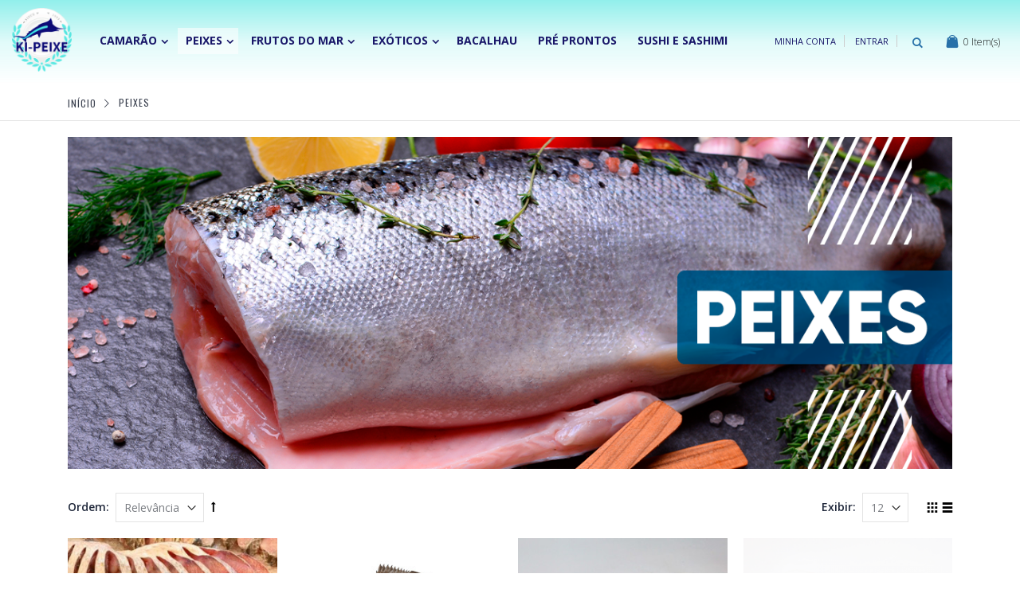

--- FILE ---
content_type: text/html; charset=UTF-8
request_url: https://kipeixe.com.br/peixes.html
body_size: 16049
content:
<!DOCTYPE html>
<html lang="pt">
<head>
<meta http-equiv="Content-Type" content="text/html; charset=utf-8" />
<title>Peixes - Kipeixe</title>
<meta name="description" content="Kipeixe Mercadão" />
<meta name="keywords" content="Kipeixe Mercadão" />
<meta name="robots" content="INDEX,FOLLOW" />
	
<meta name="viewport" content="width=device-width, initial-scale=1.0"/>
<link rel="icon" href="https://kipeixe.com.br/media/favicon/default/logo.png" type="image/x-icon" />
<link rel="shortcut icon" href="https://kipeixe.com.br/media/favicon/default/logo.png" type="image/x-icon" />

<link rel="stylesheet" href="//fonts.googleapis.com/css?family=Open+Sans%3A300%2C300italic%2C400%2C400italic%2C600%2C600italic%2C700%2C700italic%2C800%2C800italic&amp;v1&amp;subset=latin%2Clatin-ext" type="text/css" media="screen"/>
<link href='//fonts.googleapis.com/css?family=Shadows+Into+Light' rel='stylesheet' type='text/css'/>
<link href="https://fonts.googleapis.com/css?family=Oswald:300,400,700" rel="stylesheet">
<link href="https://fonts.googleapis.com/css?family=Poppins:300,400,500,600,700" rel="stylesheet">
<link rel="stylesheet" type="text/css" href="https://kipeixe.com.br/js/smartwave/jquery/jquery-ui.min.css" />
<link rel="stylesheet" type="text/css" href="https://kipeixe.com.br/js/smartwave/ajaxcart/ajaxaddto.css" />
<link rel="stylesheet" type="text/css" href="https://kipeixe.com.br/js/smartwave/jquery/plugins/etalage/etalage.css" />
<link rel="stylesheet" type="text/css" href="https://kipeixe.com.br/js/smartwave/jquery/jquery-ui.optimized.min.css" />
<link rel="stylesheet" type="text/css" href="https://kipeixe.com.br/js/smartwave/bootstrap/css/bootstrap.optimized.min.css" />
<link rel="stylesheet" type="text/css" href="https://kipeixe.com.br/js/smartwave/jquery/plugins/owl-carousel/owl.carousel.css" />
<link rel="stylesheet" type="text/css" href="https://kipeixe.com.br/js/smartwave/jquery/plugins/owl-carousel/owl.theme.css" />
<link rel="stylesheet" type="text/css" href="https://kipeixe.com.br/js/smartwave/jquery/plugins/owl-carousel/owl.transitions.css" />
<link rel="stylesheet" type="text/css" href="https://kipeixe.com.br/js/smartwave/jquery/plugins/selectbox/selectbox.css" />
<link rel="stylesheet" type="text/css" href="https://kipeixe.com.br/skin/frontend/base/default/css/widgets.css" media="all" />
<link rel="stylesheet" type="text/css" href="https://kipeixe.com.br/skin/frontend/upreaction/default/fancybox/css/jquery.fancybox.css" media="all" />
<link rel="stylesheet" type="text/css" href="https://kipeixe.com.br/skin/frontend/upreaction/default/catalogcategorysearch/catalogcategorysearch.css" media="all" />
<link rel="stylesheet" type="text/css" href="https://kipeixe.com.br/skin/frontend/upreaction/default/filterproducts/css/style.css" media="all" />
<link rel="stylesheet" type="text/css" href="https://kipeixe.com.br/skin/frontend/upreaction/up/megamenu/css/font-awesome.min.css" media="all" />
<link rel="stylesheet" type="text/css" href="https://kipeixe.com.br/skin/frontend/upreaction/up/megamenu/css/megamenu.css" media="all" />
<link rel="stylesheet" type="text/css" href="https://kipeixe.com.br/skin/frontend/upreaction/up/megamenu/css/megamenu_responsive.css" media="all" />
<link rel="stylesheet" type="text/css" href="https://kipeixe.com.br/skin/frontend/upreaction/up/socialfeeds/css/style.css" media="all" />
<link rel="stylesheet" type="text/css" href="https://kipeixe.com.br/skin/frontend/upreaction/default/socialicons/css/styles.css" media="all" />
<link rel="stylesheet" type="text/css" href="https://kipeixe.com.br/skin/frontend/upreaction/up/css/animate.optimized.css" media="all" />
<link rel="stylesheet" type="text/css" href="https://kipeixe.com.br/skin/frontend/upreaction/up/icons/css/porto.css" media="all" />
<link rel="stylesheet" type="text/css" href="https://kipeixe.com.br/skin/frontend/upreaction/up/icons/css/animation.css" media="all" />
<link rel="stylesheet" type="text/css" href="https://kipeixe.com.br/skin/frontend/upreaction/up/css/local.css" media="all" />
<link rel="stylesheet" type="text/css" href="https://kipeixe.com.br/skin/frontend/upreaction/up/css/responsive.css" media="all" />
<link rel="stylesheet" type="text/css" href="https://kipeixe.com.br/skin/frontend/upreaction/up/css/header/type8.css" media="all" />
<link rel="stylesheet" type="text/css" href="https://kipeixe.com.br/skin/frontend/upreaction/up/css/disable_border_radius.css" media="all" />
<link rel="stylesheet" type="text/css" href="https://kipeixe.com.br/skin/frontend/upreaction/up/css/configed/design_default.css" media="all" />
<link rel="stylesheet" type="text/css" href="https://kipeixe.com.br/skin/frontend/upreaction/up/css/configed/settings_default.css" media="all" />
<link rel="stylesheet" type="text/css" href="https://kipeixe.com.br/skin/frontend/upreaction/up_child/css/custom.css" media="all" />
<link rel="stylesheet" type="text/css" href="https://kipeixe.com.br/skin/frontend/upreaction/up/css/print.css" media="print" />
<script type="text/javascript" src="https://kipeixe.com.br/js/prototype/prototype.js"></script>
<script type="text/javascript" src="https://kipeixe.com.br/js/lib/ccard.js"></script>
<script type="text/javascript" src="https://kipeixe.com.br/js/prototype/validation.js"></script>
<script type="text/javascript" src="https://kipeixe.com.br/js/scriptaculous/builder.js"></script>
<script type="text/javascript" src="https://kipeixe.com.br/js/scriptaculous/effects.js"></script>
<script type="text/javascript" src="https://kipeixe.com.br/js/scriptaculous/dragdrop.js"></script>
<script type="text/javascript" src="https://kipeixe.com.br/js/scriptaculous/controls.js"></script>
<script type="text/javascript" src="https://kipeixe.com.br/js/scriptaculous/slider.js"></script>
<script type="text/javascript" src="https://kipeixe.com.br/js/varien/js.js"></script>
<script type="text/javascript" src="https://kipeixe.com.br/js/varien/form.js"></script>
<script type="text/javascript" src="https://kipeixe.com.br/js/varien/menu.js"></script>
<script type="text/javascript" src="https://kipeixe.com.br/js/mage/translate.js"></script>
<script type="text/javascript" src="https://kipeixe.com.br/js/mage/cookies.js"></script>
<script type="text/javascript" src="https://kipeixe.com.br/js/smartwave/jquery/jquery-1.11.3.min.js"></script>
<script type="text/javascript" src="https://kipeixe.com.br/js/smartwave/jquery/jquery-migrate-1.2.1.min.js"></script>
<script type="text/javascript" src="https://kipeixe.com.br/js/smartwave/jquery/jquery-noconflict.js"></script>
<script type="text/javascript" src="https://kipeixe.com.br/js/smartwave/jquery/plugins/fancybox/js/jquery.fancybox.js"></script>
<script type="text/javascript" src="https://kipeixe.com.br/js/smartwave/ajaxcart/ajaxaddto.js"></script>
<script type="text/javascript" src="https://kipeixe.com.br/js/smartwave/jquery/plugins/etalage/jquery.etalage.min.js"></script>
<script type="text/javascript" src="https://kipeixe.com.br/js/smartwave/jquery/plugins/etalage/jquery.zoom.min.js"></script>
<script type="text/javascript" src="https://kipeixe.com.br/js/varien/product_options.js"></script>
<script type="text/javascript" src="https://kipeixe.com.br/js/smartwave/jquery/jquery-ui.optimized.min.js"></script>
<script type="text/javascript" src="https://kipeixe.com.br/js/smartwave/jquery/plugins/fancybox/js/jquery.mousewheel-3.0.6.pack.js"></script>
<script type="text/javascript" src="https://kipeixe.com.br/js/smartwave/jquery/plugins/selectbox/jquery.selectbox.js"></script>
<script type="text/javascript" src="https://kipeixe.com.br/js/smartwave/jquery/plugins/parallax/jquery.stellar.min.js"></script>
<script type="text/javascript" src="https://kipeixe.com.br/js/smartwave/jquery/plugins/parallax/jquery.parallax.js"></script>
<script type="text/javascript" src="https://kipeixe.com.br/js/smartwave/jquery/plugins/lazyload/jquery.lazyload.min.js"></script>
<script type="text/javascript" src="https://kipeixe.com.br/js/smartwave/jquery/jquery.cookie.js"></script>
<script type="text/javascript" src="https://kipeixe.com.br/js/smartwave/jquery/plugins/owl-carousel/owl.carousel.min.js"></script>
<script type="text/javascript" src="https://kipeixe.com.br/skin/frontend/upreaction/up/megamenu/js/megamenu.js"></script>
<script type="text/javascript" src="https://kipeixe.com.br/skin/frontend/upreaction/default/socialfeeds/js/twitterfetcher.js"></script>
<script type="text/javascript" src="https://kipeixe.com.br/skin/frontend/upreaction/up/js/wow.min.js"></script>
<script type="text/javascript" src="https://kipeixe.com.br/skin/frontend/upreaction/up/js/lib/imagesloaded.js"></script>
<script type="text/javascript" src="https://kipeixe.com.br/skin/frontend/upreaction/up/js/porto.js"></script>
<!--[if gt IE 7]>
<link rel="stylesheet" type="text/css" href="https://kipeixe.com.br/skin/frontend/upreaction/up/css/styles-ie.css" media="all" />
<![endif]-->
<!--[if lt IE 7]>
<script type="text/javascript" src="https://kipeixe.com.br/js/lib/ds-sleight.js"></script>
<script type="text/javascript" src="https://kipeixe.com.br/skin/frontend/base/default/js/ie6.js"></script>
<![endif]-->
<!--[if lt IE 9]>
<script type="text/javascript" src="https://kipeixe.com.br/js/smartwave/respond.min.js"></script>
<![endif]-->

<script type="text/javascript">
//<![CDATA[
Mage.Cookies.path     = '/';
Mage.Cookies.domain   = '.kipeixe.com.br';
//]]>
</script>

<script type="text/javascript">
//<![CDATA[
optionalZipCountries = ["BR"];
//]]>
</script>
            <!-- BEGIN GOOGLE ANALYTICS CODE -->
        <script type="text/javascript">
        //<![CDATA[
            var _gaq = _gaq || [];
            
_gaq.push(['_setAccount', 'G-JQKWR5GP8V']);

_gaq.push(['_trackPageview']);
            
            (function() {
                var ga = document.createElement('script'); ga.type = 'text/javascript'; ga.async = true;
                ga.src = ('https:' == document.location.protocol ? 'https://ssl' : 'http://www') + '.google-analytics.com/ga.js';
                var s = document.getElementsByTagName('script')[0]; s.parentNode.insertBefore(ga, s);
            })();

        //]]>
        </script>
        <!-- END GOOGLE ANALYTICS CODE -->
    <script type="text/javascript">
	jQuery(function($){
		var scrolled = false;
		$(window).scroll(function(){
			    if(140<$(window).scrollTop() && !scrolled){
                    if(!$('.header-container .menu-wrapper .mini-cart').length && !$('.header-container .menu-wrapper .sticky-logo').length){
				    $('.header-container').addClass("sticky-header");
				    var minicart = $('.header-container .mini-cart').html();
				    $('.header-container .menu-wrapper').append('<div class="mini-cart">'+minicart+'</div>');
                                    var logo_image = $('<div>').append($('.header-container .header > .logo').clone()).html();
                    $('.header-container .menu-wrapper').prepend('<div class="sticky-logo">'+logo_image+'</div>');
                                        $(".sticky-logo img").attr("src","https://kipeixe.com.br/skin/frontend/upreaction/up/images/logo.png");
                    $('.header-container.type15.sticky-header .header > .logo img').addClass("hide");
                    $('.header-container.type15.sticky-header .header > .logo img.sticky-logo-image').remove();
                    $('.header-container.type15.sticky-header .header > .logo').append('<img src="https://kipeixe.com.br/skin/frontend/upreaction/up/images/logo.png" class="sticky-logo-image" alt="Sticky Logo"/>');
                                    				    $('.header-container .header-wrapper > div').each(function(){
					    if($(this).hasClass("container")){
						    $(this).addClass("already");
					    } else {
						    $(this).addClass("container");
					    }
				    });
				    scrolled = true;
                    }
			    }
			    if(140>=$(window).scrollTop() && scrolled){
				    $('.header-container').removeClass("sticky-header");
				    $('.header-container .menu-wrapper .mini-cart').remove();
                                    $('.header-container .menu-wrapper > .sticky-logo').remove();
                    $('.header-container.type15 .header > .logo img.sticky-logo-image').remove();
                    $('.header-container.type15 .header > .logo img').removeClass("hide");
                				    scrolled = false;
				    $('.header-container .header-wrapper > div').each(function(){
					    if($(this).hasClass("already")){
						    $(this).removeClass("already");
					    } else {
						    $(this).removeClass("container");
					    }
				    });
			    }
		});
	});
</script><script type="text/javascript">//<![CDATA[
        var Translator = new Translate({"HTML tags are not allowed":"Tags HTML n\u00e3o s\u00e3o permitidas","Please select an option.":"Selecione uma op\u00e7\u00e3o.","This is a required field.":"Campo obrigat\u00f3rio.","Please enter a valid number in this field.":"Informe um n\u00famero v\u00e1lido.","The value is not within the specified range.":"O valor n\u00e3o est\u00e1 dentro do limite especificado.","Please use numbers only in this field. Please avoid spaces or other characters such as dots or commas.":"Utilize apenas n\u00fameros. Evite espa\u00e7os ou outros caracteres como pontos ou v\u00edrgulas.","Please use letters only (a-z or A-Z) in this field.":"Utilize apenas letras (a-z ou A-Z).","Please use only letters (a-z), numbers (0-9) or underscore(_) in this field, first character should be a letter.":"Utilize apenas letras (a-z), n\u00fameros (0-9) ou underline(_), primeiro car\u00e1cter precisa ser uma letra.","Please use only letters (a-z or A-Z) or numbers (0-9) only in this field. No spaces or other characters are allowed.":"Utilize apenas letras (a-z ou A-Z) ou n\u00fameros (0-9). Espa\u00e7os ou outros caracteres n\u00e3o ser\u00e3o permitidos.","Please use only letters (a-z or A-Z) or numbers (0-9) or spaces and # only in this field.":"Utilize apenas letras (a-z ou A-Z) ou n\u00fameros (0-9) ou espa\u00e7os e #.","Please enter a valid phone number. For example (123) 456-7890 or 123-456-7890.":"Informe um n\u00famero de telefone v\u00e1lido. Por exemplo, (123) 456-7890 ou 123-456-7890.","Please enter a valid fax number. For example (123) 456-7890 or 123-456-7890.":"Informe um n\u00famero de celular v\u00e1lido. Por exemplo, (123) 456-7890 ou 123-456-7890.","Please enter a valid date.":"Informe uma data v\u00e1lida.","The From Date value should be less than or equal to the To Date value.":"A Data de In\u00e9cio deve ser menor ou igual \u00e0 Data Final.","Please enter a valid email address. For example johndoe@domain.com.":"Informe um endere\u00e7o de email v\u00e1lido. Por exemplo, johndoe@domain.com.","Please use only visible characters and spaces.":"Utilize apenas caracteres vis\u00edveis e espa\u00e7os.","Please enter 7 or more characters. Password should contain both numeric and alphabetic characters.":"Informe 7 ou mais caracteres. Senha precisa conter ambos caracteres, n\u00fameros e letras.","Please make sure your passwords match.":"Verifique se as senhas conferem.","Please enter a valid URL. Protocol is required (http:\/\/, https:\/\/ or ftp:\/\/)":"Informe uma URL v\u00e1lida. Protocolo obrigat\u00f3rio (http:\/\/, https:\/\/ ou ftp:\/\/)","Please enter a valid URL. For example http:\/\/www.example.com or www.example.com":"Informe uma URL v\u00e1lida. Por exemplo, http:\/\/www.example.com ou www.example.com","Please enter a valid URL Key. For example \"example-page\", \"example-page.html\" or \"anotherlevel\/example-page\".":"Informe uma URL v\u00e1lida. Por exemplo, \"exemplo-pagina\", \"exemplo-pagina.html\" ou \"umacategoria\/exemplo-pagina\".","Please enter a valid XML-identifier. For example something_1, block5, id-4.":"Informe um identificador XML v\u00e1lido. Por exemplo, algumacoisa_1, block5, id-4.","Please enter a valid social security number. For example 123-45-6789.":"Informe um CPF v\u00e1lido. Por exemplo, 123.455.678-9.","Please enter a valid zip code. For example 90602 or 90602-1234.":"Informe um CEP v\u00e1lido. Por exemplo, 90602 ou 90602-1234.","Please enter a valid zip code.":"Informe um CEP v\u00e1lido.","Please use this date format: dd\/mm\/yyyy. For example 17\/03\/2006 for the 17th of March, 2006.":"Utilize este formato de data: dd\/mm\/yyyy. Por exemplo, 17\/03\/2006 para informar 17th de Mar\u00e7o, 2006.","Please enter a valid $ amount. For example $100.00.":"Informe um valor $ . Por exemplo, $100.00.","Please select one of the above options.":"Selecione uma das op\u00e7\u00f5es abaixo.","Please select one of the options.":"Selecione uma das op\u00e7\u00f5es.","Please select State\/Province.":"Selecione Estado...","Please enter a number greater than 0 in this field.":"Informe um n\u00famero maior que zero.","Please enter a number 0 or greater in this field.":"Informe um n\u00famero igual ou maior que zero.","Please enter a valid credit card number.":"Informe um n\u00famero de cart\u00e3o de cr\u00e9dito v\u00e1lido.","Credit card number does not match credit card type.":"N\u00famero do cart\u00e3o de cr\u00e9dito n\u00e3o condiz com tipo de cart\u00e3o.","Card type does not match credit card number.":"Tipo de cart\u00e3o n\u00e3o condiz com n\u00famero do cart\u00e3o de cr\u00e9dito.","Incorrect credit card expiration date.":"Data de expira\u00e7\u00e3o do cart\u00e3o n\u00e3o \u00e9 v\u00e1lido.","Please enter a valid credit card verification number.":"Informe um n\u00famero de verifica\u00e7\u00e3o de cart\u00e3o de cr\u00e9dito v\u00e1lido.","Please input a valid CSS-length. For example 100px or 77pt or 20em or .5ex or 50%.":"Informe um tamanho v\u00e1lido de CSS no campo. Por exemplo, 100px ou 77pt ou 20em ou .5ex ou 50%.","Text length does not satisfy specified text range.":"Tamanho do texto n\u00e3o satisfaz o espa\u00e7o de texto especificado.","Please enter a number lower than 100.":"Informe um n\u00famero menor que 100.","Please select a file":"Selecione um arquivo","Please enter issue number or start date for switch\/solo card type.":"Informe um n\u00famero de seguran\u00e7a ou data de validade para o tipo de cart\u00e3o switch\/solo.","Please wait, loading...":"Carregando...","This date is a required value.":"A data \u00e9 um valor obrigat\u00f3rio.","Please enter a valid day (1-%d).":"Informe um dia v\u00e1lido (1-%d).","Please enter a valid month (1-12).":"Informe um m\u00eas v\u00e1lido (1-12).","Please enter a valid year (1900-%d).":"Informe um ano v\u00e1lido (1900-%d).","Please enter a valid full date":"Informe uma data completa","Please enter a valid date between %s and %s":"Informe uma data v\u00e1lida entre %s e %s","Please enter a valid date equal to or greater than %s":"Informe uma data v\u00e1lida igual ou maior que %s","Please enter a valid date less than or equal to %s":"Informe uma data v\u00e1lida menor ou igual a %s","Complete":"Completo","Add Products":"Criar Produtos","Please choose to register or to checkout as a guest":"Criar conta ou continuar como visitante","Your order cannot be completed at this time as there is no shipping methods available for it. Please make necessary changes in your shipping address.":"Seu pedido n\u00e3o pode ser finalizado no momento pois n\u00e3o h\u00e1 formas de entrega dispon\u00edveis para ele. Talvez seja necess\u00e1rio alterar seu endere\u00e7o de entrega.","Please specify shipping method.":"Informe um meio de entrega.","Your order cannot be completed at this time as there is no payment methods available for it.":"Seu pedido n\u00e3o pode ser finalizado neste momento pois n\u00e3o h\u00e1 formas de pagamento dispon\u00edveis para ele.","Please specify payment method.":"Informe uma forma de pagamento.","Add to Cart":"Comprar","In Stock":"Em estoque","Out of Stock":"Esgotado"});
        //]]></script><!-- Google tag (gtag.js) -->
<script async src="https://www.googletagmanager.com/gtag/js?id=G-JQKWR5GP8V"></script>
<script>
  window.dataLayer = window.dataLayer || [];
  function gtag(){dataLayer.push(arguments);}
  gtag('js', new Date());

  gtag('config', 'G-JQKWR5GP8V');
</script><script type="text/javascript">
//<![CDATA[
if (typeof dailydealTimeCountersCategory == 'undefined') {
	var dailydealTimeCountersCategory = new Array();
	var i = 0;
}
//]]>
</script>
</head>
<body class=" catalog-category-view categorypath-peixes-html category-peixes">
<div class="wrapper">
        <noscript>
        <div class="global-site-notice noscript">
            <div class="notice-inner">
                <p>
                    <strong>JavaScript seems to be disabled in your browser.</strong><br />
                    Você precisa habilitar o Javascript no seu navegador para aproveitar as funcionalidades do site.                </p>
            </div>
        </div>
    </noscript>
    <div class="page">
                <div class="header-container type8">
    <div class="header container">
                <a href="https://kipeixe.com.br/" title="Kipeixe Mercadão" class="logo"><strong>Kipeixe Mercadão</strong><img src="https://kipeixe.com.br/skin/frontend/upreaction/up/images/logo.png" alt="Kipeixe Mercadão" /></a>
                <div class="header-wrapper">
<div class="main-nav">
    <div class="container content">            
        <div class="menu-wrapper">
            <div class="menu-all-pages-container">
                <ul class="menu">
                    
<li class="menu-full-width  " >
<a href="//kipeixe.com.br/camar-o.html">Camarão</a>
<div class="nav-sublist-dropdown" style="display: none;">
<div class="container">
<div class="mega-columns row">
<div class="block1 col-sm-12">
<div class="sw-row">
<ul>
<li class="menu-item col-sw-6  "><a class="level1" data-id="9" href="//kipeixe.com.br/camar-o/camar-o-limpo.html"><span>Camarão Limpo</span></a></li><li class="menu-item col-sw-6  "><a class="level1" data-id="11" href="//kipeixe.com.br/camar-o/camarao-inteiro.html"><span>Camarão Inteiro</span></a></li><li class="menu-item col-sw-6  "><a class="level1" data-id="10" href="//kipeixe.com.br/camar-o/defumados-e-salgados.html"><span>Defumados e Salgados </span></a></li>
</ul>
</div>
</div>
</div>
</div>
</div>
</li>
<li class="menu-full-width  act " >
<a href="//kipeixe.com.br/peixes.html">Peixes</a>
<div class="nav-sublist-dropdown" style="display: none;">
<div class="container">
<div class="mega-columns row">
<div class="block1 col-sm-12">
<div class="sw-row">
<ul>
<li class="menu-item col-sw-6  "><a class="level1" data-id="19" href="//kipeixe.com.br/peixes/peixes-inteiros-do-mar.html"><span>Peixes do Mar</span></a></li><li class="menu-item col-sw-6  "><a class="level1" data-id="20" href="//kipeixe.com.br/peixes/peixes-inteiros-do-rio.html"><span>Peixes do Rio</span></a></li><li class="menu-item col-sw-6  "><a class="level1" data-id="21" href="//kipeixe.com.br/peixes/file-e-lombo.html"><span>Filé e Lombo</span></a></li><li class="menu-item col-sw-6  "><a class="level1" data-id="24" href="//kipeixe.com.br/peixes/postas.html"><span>Postas </span></a></li><li class="menu-item col-sw-6  "><a class="level1" data-id="26" href="//kipeixe.com.br/peixes/salgados.html"><span>Salgados</span></a></li><li class="menu-item col-sw-6  "><a class="level1" data-id="27" href="//kipeixe.com.br/peixes/defumados.html"><span>Defumados </span></a></li>
</ul>
</div>
</div>
</div>
</div>
</div>
</li>
<li class="menu-full-width  " >
<a href="//kipeixe.com.br/frutos-do-mar.html">Frutos do Mar </a>
<div class="nav-sublist-dropdown" style="display: none;">
<div class="container">
<div class="mega-columns row">
<div class="block1 col-sm-12">
<div class="sw-row">
<ul>
<li class="menu-item menu-item-has-children menu-parent-item col-sw-6  "><a class="level1" data-id="13" href="//kipeixe.com.br/frutos-do-mar/moluscos.html"><span>Moluscos</span></a><div class="nav-sublist level1"><ul><li class="menu-item "><a class="level2" data-id="28" href="//kipeixe.com.br/frutos-do-mar/moluscos/inteiros.html"><span>Inteiros </span></a></li><li class="menu-item "><a class="level2" data-id="29" href="//kipeixe.com.br/frutos-do-mar/moluscos/limpos.html"><span>Limpos </span></a></li><li class="menu-item "><a class="level2" data-id="31" href="//kipeixe.com.br/frutos-do-mar/moluscos/vivos.html"><span>Vivos </span></a></li><li class="menu-item "><a class="level2" data-id="32" href="//kipeixe.com.br/frutos-do-mar/moluscos/defumados.html"><span>Defumados</span></a></li></ul></div></li><li class="menu-item menu-item-has-children menu-parent-item col-sw-6  "><a class="level1" data-id="33" href="//kipeixe.com.br/frutos-do-mar/crustaceos.html"><span>Crustáceos </span></a><div class="nav-sublist level1"><ul><li class="menu-item "><a class="level2" data-id="34" href="//kipeixe.com.br/frutos-do-mar/crustaceos/inteiros.html"><span>Inteiros </span></a></li><li class="menu-item "><a class="level2" data-id="35" href="//kipeixe.com.br/frutos-do-mar/crustaceos/limpos.html"><span>Limpos</span></a></li><li class="menu-item "><a class="level2" data-id="36" href="//kipeixe.com.br/frutos-do-mar/crustaceos/vivos.html"><span>Vivos</span></a></li><li class="menu-item "><a class="level2" data-id="37" href="//kipeixe.com.br/frutos-do-mar/crustaceos/defumados.html"><span>Defumados</span></a></li></ul></div></li>
</ul>
</div>
</div>
</div>
</div>
</div>
</li>
<li class="menu-full-width  " >
<a href="//kipeixe.com.br/exoticos.html">Exóticos</a>
<div class="nav-sublist-dropdown" style="display: none;">
<div class="container">
<div class="mega-columns row">
<div class="block1 col-sm-12">
<div class="sw-row">
<ul>
<li class="menu-item col-sw-6  "><a class="level1" data-id="14" href="//kipeixe.com.br/exoticos/carnes-exoticas.html"><span>Carnes Exóticas</span></a></li><li class="menu-item col-sw-6  "><a class="level1" data-id="16" href="//kipeixe.com.br/exoticos/derivados-do-peixe.html"><span>Derivados do Peixe</span></a></li>
</ul>
</div>
</div>
</div>
</div>
</div>
</li>
<li class=" ">
<a href="//kipeixe.com.br/bacalhau.html">Bacalhau</a>
</li>
<li class=" ">
<a href="//kipeixe.com.br/pre-prontos.html">Pré Prontos </a>
</li>
<li class=" ">
<a href="//kipeixe.com.br/sushi-e-sashimi.html">Sushi e Sashimi</a>
</li>


                </ul>
            </div>
        </div>
    </div>
</div>

</div>

<script type="text/javascript">
var SW_MENU_POPUP_WIDTH = 0;
jQuery(function($){
    $(document).ready(function(){
        $('.main-nav .menu').et_menu({
            type: "default",
            delayTime: 0        });
    });
});
</script>        <div class="cart-area">
            <div class="top-links-area">
                <div class="top-links-icon"><a href="javascript:void(0)"><i class="icon-user"></i></a></div>
                <ul class="links">
                        <li class="first" ><a href="https://kipeixe.com.br/customer/account/" title="Minha Conta" >Minha Conta</a></li>
                                                                <li class=" last" ><a href="https://kipeixe.com.br/customer/account/login/" title="Entrar" >Entrar</a></li>
            </ul>
            </div>
            <div class="search-area">
                <a href="javascript:void(0)" class="search-icon"><i class="icon-search"></i></a>
                <form id="search_mini_form" action="//kipeixe.com.br/catalogsearch/result/" method="get">
    <div class="form-search no-padding">
        <label for="search">Buscar:</label>
                <input id="search" type="text" name="q" class="input-text" />
                <button type="submit" title="Procurar" class="button"><i class="icon-search"></i></button>
        <div id="search_autocomplete" class="search-autocomplete"></div>
        <div class="clearer"></div>
    </div>
</form>
<script type="text/javascript">
//<![CDATA[
    Event.observe(window, 'load', function(){
        $$('select#cat option').each(function(o) {
            if (o.value == '3') {
                o.selected = true;
                throw $break;
            }
        });
        escapedQueryText = '';
        if (escapedQueryText !== '') {
            $('search').value = escapedQueryText;
        }
    });
    var searchForm = new Varien.searchForm('search_mini_form', 'search', 'Procurar...');
    searchForm.initAutocomplete('https://kipeixe.com.br/catalogsearch/ajax/suggest/', 'search_autocomplete');
//]]>
</script>
            </div>
            <div class="menu-icon"><a href="javascript:void(0)" title="Menu"><i class="fa fa-bars"></i></a></div>
            <div class="switcher-area">
                                                				                <div class="mini-cart">
                    <a href="javascript:void(0)" class="mybag-link"><span class="minicart-label">Carrinho</span><i class="icon-mini-cart"></i><span class="cart-info"><span class="cart-qty">0</span><span>Item(s)</span></span></a>
        <div class="topCartContent block-content theme-border-color">
            <div class="inner-wrapper">                                                                    <p class="cart-empty">
                        Nenhum produto no carrinho.                    </p>
                            </div>
        </div>
<script type="text/javascript">
    jQuery(function($){
        $('.mini-cart').mouseover(function(e){
            $(this).children('.topCartContent').fadeIn(200);
            return false;
        }).mouseleave(function(e){
            $(this).children('.topCartContent').fadeOut(200);
            return false;
        });
    });
</script>
</div>            </div>
        </div>
            </div>
</div>
<div class="mobile-nav side-block container">
    <span class="close-sidebar-menu"><i class="icon-cancel"></i></span>
    <div class="menu-all-pages-container">
        <ul class="menu">
                    
<li class="menu-item menu-item-has-children menu-parent-item  " >
<a href="//kipeixe.com.br/camar-o.html">Camarão</a>
<ul>
<li class="menu-item  "><a class="level1" data-id="9" href="//kipeixe.com.br/camar-o/camar-o-limpo.html"><span>Camarão Limpo</span></a></li><li class="menu-item  "><a class="level1" data-id="11" href="//kipeixe.com.br/camar-o/camarao-inteiro.html"><span>Camarão Inteiro</span></a></li><li class="menu-item  "><a class="level1" data-id="10" href="//kipeixe.com.br/camar-o/defumados-e-salgados.html"><span>Defumados e Salgados </span></a></li>
</ul>
</li>
<li class="menu-item menu-item-has-children menu-parent-item  act " >
<a href="//kipeixe.com.br/peixes.html">Peixes</a>
<ul>
<li class="menu-item  "><a class="level1" data-id="19" href="//kipeixe.com.br/peixes/peixes-inteiros-do-mar.html"><span>Peixes do Mar</span></a></li><li class="menu-item  "><a class="level1" data-id="20" href="//kipeixe.com.br/peixes/peixes-inteiros-do-rio.html"><span>Peixes do Rio</span></a></li><li class="menu-item  "><a class="level1" data-id="21" href="//kipeixe.com.br/peixes/file-e-lombo.html"><span>Filé e Lombo</span></a></li><li class="menu-item  "><a class="level1" data-id="24" href="//kipeixe.com.br/peixes/postas.html"><span>Postas </span></a></li><li class="menu-item  "><a class="level1" data-id="26" href="//kipeixe.com.br/peixes/salgados.html"><span>Salgados</span></a></li><li class="menu-item  "><a class="level1" data-id="27" href="//kipeixe.com.br/peixes/defumados.html"><span>Defumados </span></a></li>
</ul>
</li>
<li class="menu-item menu-item-has-children menu-parent-item  " >
<a href="//kipeixe.com.br/frutos-do-mar.html">Frutos do Mar </a>
<ul>
<li class="menu-item menu-item-has-children menu-parent-item  "><a class="level1" data-id="13" href="//kipeixe.com.br/frutos-do-mar/moluscos.html"><span>Moluscos</span></a><ul><li class="menu-item "><a class="level2" data-id="28" href="//kipeixe.com.br/frutos-do-mar/moluscos/inteiros.html"><span>Inteiros </span></a></li><li class="menu-item "><a class="level2" data-id="29" href="//kipeixe.com.br/frutos-do-mar/moluscos/limpos.html"><span>Limpos </span></a></li><li class="menu-item "><a class="level2" data-id="31" href="//kipeixe.com.br/frutos-do-mar/moluscos/vivos.html"><span>Vivos </span></a></li><li class="menu-item "><a class="level2" data-id="32" href="//kipeixe.com.br/frutos-do-mar/moluscos/defumados.html"><span>Defumados</span></a></li></ul></li><li class="menu-item menu-item-has-children menu-parent-item  "><a class="level1" data-id="33" href="//kipeixe.com.br/frutos-do-mar/crustaceos.html"><span>Crustáceos </span></a><ul><li class="menu-item "><a class="level2" data-id="34" href="//kipeixe.com.br/frutos-do-mar/crustaceos/inteiros.html"><span>Inteiros </span></a></li><li class="menu-item "><a class="level2" data-id="35" href="//kipeixe.com.br/frutos-do-mar/crustaceos/limpos.html"><span>Limpos</span></a></li><li class="menu-item "><a class="level2" data-id="36" href="//kipeixe.com.br/frutos-do-mar/crustaceos/vivos.html"><span>Vivos</span></a></li><li class="menu-item "><a class="level2" data-id="37" href="//kipeixe.com.br/frutos-do-mar/crustaceos/defumados.html"><span>Defumados</span></a></li></ul></li>
</ul>
</li>
<li class="menu-item menu-item-has-children menu-parent-item  " >
<a href="//kipeixe.com.br/exoticos.html">Exóticos</a>
<ul>
<li class="menu-item  "><a class="level1" data-id="14" href="//kipeixe.com.br/exoticos/carnes-exoticas.html"><span>Carnes Exóticas</span></a></li><li class="menu-item  "><a class="level1" data-id="16" href="//kipeixe.com.br/exoticos/derivados-do-peixe.html"><span>Derivados do Peixe</span></a></li>
</ul>
</li>
<li class=" ">
<a href="//kipeixe.com.br/bacalhau.html">Bacalhau</a>
</li>
<li class=" ">
<a href="//kipeixe.com.br/pre-prontos.html">Pré Prontos </a>
</li>
<li class=" ">
<a href="//kipeixe.com.br/sushi-e-sashimi.html">Sushi e Sashimi</a>
</li>

                </ul>
    </div>
        <div class="custom-block"></div></div>
<div class="mobile-nav-overlay close-mobile-nav"></div>
<script type="text/javascript">
</script>        <div class="top-container"><div class="breadcrumbs">
    <div class="container">
        <div class="row">
        <div class="col-md-12 a-left">
    <ul>
                    <li class="home">
                            <a href="https://kipeixe.com.br/" title="Ir p/ Página Inicial">Início</a>
                                        <span class="breadcrumbs-split"><i class="icon-right-open"></i></span>
                        </li>
                    <li class="category3">
                            <strong>Peixes</strong>
                                    </li>
            </ul>
</div>
        </div>
    </div>
</div></div>        <div class="main-container col1-layout">
            <div class="main container">
                <div class="col-main">
                                        <div id="loading-mask">
<div class ="background-overlay"></div>
	<p id="loading_mask_loader" class="loader">
        <i class="ajax-loader large animate-spin"></i>
	</p>
</div>
<div id="after-loading-success-message">
	<div class ="background-overlay"></div>
	<div id="success-message-container" class="loader" >
		<div class="msg-box">Product was successfully added to your shopping cart.</div>
    	<button type="button" name="finish_and_checkout" id="finish_and_checkout" class="button btn-cart" ><span><span>
				Carrinho de Compras		</span></span></button>
	<button type="button" name="continue_shopping" id="continue_shopping" class="button btn-cart" >
	<span><span>
				Avançar		</span></span></button>
    </div>
</div>	
<script type='text/javascript'>
	jQuery('#finish_and_checkout').click(function(){
        try{
            parent.location.href = 'https://kipeixe.com.br/checkout/cart/';
        }catch(err){
            location.href = 'https://kipeixe.com.br/checkout/cart/';
        }
    });
	jQuery('#continue_shopping').click(function(){
        jQuery('#after-loading-success-message').fadeOut(200);
        clearTimeout(ajaxcart_timer);
        setTimeout(function(){
            jQuery('#after-loading-success-message .timer').text(ajaxcart_sec);
        }, 1000);});
</script>


<script type="text/javascript">
	var data = "";
	var active = false;
    var next_page = "";
    var loading = false;
    var infinite_loaded_count = 0;
	jQuery(function($){
		if($('body').find('#resultLoading').attr('id') != 'resultLoading'){
		$('.main').append('<div id="resultLoading" style="display:none"><div><i class="ajax-loader large animate-spin"></i><div></div></div><div class="bg"></div></div>');}
		var height = $('.main').outerHeight();
		var width = $('.main').outerWidth();
		$('.ui-slider-handle').css('cursor','pointer');
		
		$('#resultLoading').css({
			'width':'100%',
			'height':'100%',
			'position':'fixed',
			'z-index':'10000000',
			'top':'0',
			'left':'0'
		});	
		$('#resultLoading .bg').css({
			'background':'#ffffff',
			'opacity':'0.5',
			'width':'100%',
			'height':'100%',
			'position':'absolute',
			'top':'0'
		});
		$('#resultLoading>div:first').css({
			'width': '100%',
			'text-align': 'center',
			'position': 'absolute',
			'left': '0',
			'top': '50%',
            'margin-top': '-16px',
			'font-size':'16px',
			'z-index':'10',
			'color':'#ffffff'
			
		});
		
		        
        $('.block-layered-nav #narrow-by-list a').on('click', function(e){if(!$(this).parent().hasClass('slider-range')){sliderAjax($(this).attr('href'));}e.preventDefault();});        
        
        next_page = "";
        $(".pager li > a.next").each(function(){
            next_page = $(this).attr("href");
        });
        if(!next_page){
            $('.infinite-loader .btn-load-more').hide();
        }
                        $('.toolbar a').on('click', function(e){ if($(this).attr('href')){var url=$(this).attr('href');sliderAjax(url);} e.preventDefault();});    
                
        $('.toolbar select').removeAttr('onchange');
        $('.toolbar select').on('change', function(e){var url=$(this).val();sliderAjax(url);e.preventDefault();});
        		
        		
	});

/*DONOT EDIT THIS CODE*/
var old_class;
function sliderAjax(url) {
    if (!active) {
        active = true;
        jQuery(function($) {
            if($(".col-main .products-grid").attr("class"))
                old_class = $(".col-main .products-grid").attr("class");
            oldUrl = url;
            $('#resultLoading .bg').height('100%');
            $('#resultLoading').fadeIn(300);
            infinite_loaded_count = 0;
            url = url.replace("&infinite=true","");
            url = url.replace("?infinite=true&","?");
            url = url.replace("?infinite=true","");
                        var param = "";
            if(url.indexOf("ajaxcatalog") == -1){
                param = "ajaxcatalog=true";
                if(url.indexOf("?")==-1 && url.indexOf("&")>-1)
                    url = url.replace("&","?");
                if(url.indexOf("?")==-1)
                    param = "?"+param;
                else
                    param = "&"+param;
            }

            try {
                $('body').css('cursor', 'wait');
                $.ajax({
                    url: url+param,
                    dataType: 'json',
                    type: 'post',
                    data: data,
                    success: function(data) {                        
						callback();
                        if (data.viewpanel) {
                            if ($('.block-main-layer')) {
                                $('.block-main-layer').empty(); 
                                $('.mobile-layer-overlay').remove();  
                                $('.block-main-layer').replaceWith(data.viewpanel)
                            }
                        }
                        if (data.productlist) {
                            $('.col-main .category-products').empty();
                            $('.col-main .category-products').replaceWith(data.productlist)
                        }
						if($( ".col-main" ).has( ".category-products" ).length)
							$(".col-main .category-products").scrollToMe();
                        $("img.porto-lazyload:not(.porto-lazyload-loaded)").lazyload({effect:"fadeIn"});
                        setTimeout(function(){
                            $('.porto-lazyload:not(.porto-lazyload-loaded)').trigger('appear');
                        }, 300);
                        $(".qty_inc").unbind('click').click(function(){
                            if($(this).parent().parent().children("input.qty").is(':enabled')){
                                $(this).parent().parent().children("input.qty").val((+$(this).parent().parent().children("input.qty").val() + 1) || 0);
                                $(this).parent().parent().children("input.qty").focus();
                                $(this).focus();
                            }
                        });
                        $(".qty_dec").unbind('click').click(function(){
                            if($(this).parent().parent().children("input.qty").is(':enabled')){
                                $(this).parent().parent().children("input.qty").val(($(this).parent().parent().children("input.qty").val() - 1 > 0) ? ($(this).parent().parent().children("input.qty").val() - 1) : 0);
                                $(this).parent().parent().children("input.qty").focus();
                                $(this).focus();
                            }
                        });
                        var hist = url;
                        if(url.indexOf("p=") > -1){
                            var len = url.length-url.indexOf("p=");
                            var str_temp = url.substr(url.indexOf("p="),len);
                            var page_param = "";
                            if(str_temp.indexOf("&") == -1){
                                page_param = str_temp;
                            } else {
                                page_param = str_temp.substr(0,str_temp.indexOf("&"));
                            }
                            hist = url.replace(page_param, "");
                        }
                        if(window.history && window.history.pushState){
							window.history.pushState('GET', data.title, hist);
						}
                        $('body').find('.toolbar select').removeAttr('onchange');
                        $('#resultLoading .bg').height('100%');
                        $('#resultLoading').fadeOut(300);
                        $('body').css('cursor', 'default');
                                                
                        $('.block-layered-nav #narrow-by-list a').on('click', function(e){if(!$(this).parent().hasClass('slider-range')){sliderAjax($(this).attr('href'));}e.preventDefault();});
                                                
                        next_page = "";
                        $(".pager li > a.next").each(function(){
                            next_page = $(this).attr("href");
                        });
                        
                                                                        $('.toolbar a').on('click', function(e){ if($(this).attr('href')){var url=$(this).attr('href');sliderAjax(url);} e.preventDefault();});    
                                                
                        $('.toolbar select').removeAttr('onchange');
                        $('.toolbar select').on('change', function(e){var url=$(this).val();sliderAjax(url);e.preventDefault();});
                                                $("a.product-image img.defaultImage").each(function(){
                            var default_img = $(this).attr("data-src");
                            if(!default_img)
                                default_img = $(this).attr("src");
                            var thumbnail_img = $(this).parent().children("img.hoverImage").attr("data-src");
                            if(!thumbnail_img)
                                thumbnail_img = $(this).parent().children("img.hoverImage").attr("src");
                            if(default_img){
                                if(default_img.replace("/small_image/","/thumbnail/")==thumbnail_img){
                                    $(this).parent().children("img.hoverImage").remove();
                                    $(this).removeClass("defaultImage");
                                }
                            }
                        });
                        /* moving action links into product image area */
                        $(".move-action .item .details-area .actions").each(function(){
                            $(this).parent().parent().children(".product-image-area").append($(this));
                        });
                        if(old_class)
                            $(".col-main .products-grid").attr("class", old_class);
                                            }
                })
            } catch (e) {}
        });
        active = false
    }
    return false
}
 
 
function callback(){
		
}
</script>

<p class="category-image"><img src="https://kipeixe.com.br/media/catalog/category/Banner_site_Peixe.png" alt="Peixes" title="Peixes" /></p><div class="page-title category-title">
        <h1>Peixes</h1>
</div>


    <script type="text/javascript">
//<![CDATA[
var dailydealTimeCountersCategory = new Array();
var i = 0;
//]]>
</script>

<div class="category-products">
    <div class="toolbar">
        <div class="sorter">
        <div class="sort-by">
            <label>Ordem:</label>
            <select onchange="setLocation(this.value)">
                            <option value="https://kipeixe.com.br/peixes.html?dir=asc&amp;order=position" selected="selected">
                    Relevância                </option>
                            <option value="https://kipeixe.com.br/peixes.html?dir=asc&amp;order=name">
                    Nome                </option>
                            <option value="https://kipeixe.com.br/peixes.html?dir=asc&amp;order=sku">
                    SKU                </option>
                            <option value="https://kipeixe.com.br/peixes.html?dir=asc&amp;order=price">
                    Preço                </option>
                            <option value="https://kipeixe.com.br/peixes.html?dir=asc&amp;order=venda_por">
                    Venda por                </option>
                            <option value="https://kipeixe.com.br/peixes.html?dir=asc&amp;order=tipo">
                    Tipo                </option>
                            <option value="https://kipeixe.com.br/peixes.html?dir=asc&amp;order=corte_camarao">
                    Corte                </option>
                        </select>
                            <a href="https://kipeixe.com.br/peixes.html?dir=desc&amp;order=position" title="Direção Descendente"><i class="icon-up"></i></a>
                    </div>

                <p class="view-mode">
                                                                        <strong title="Tabela" class="grid"><i class="icon-mode-grid"></i></strong>&nbsp;
                                                                <a href="https://kipeixe.com.br/peixes.html?mode=list" title="Lista" class="list"><i class="icon-mode-list"></i></a>&nbsp;
                                                </p>
                <div class="pager">
            <p class="amount">
                                    Itens 1 para 12 de 41 total                            </p>
            
    
    
    
        <div class="pages">
        <ol>
        
        
        
                                    <li class="current">1</li>
                                                <li><a href="https://kipeixe.com.br/peixes.html?p=2">2</a></li>
                                                <li><a href="https://kipeixe.com.br/peixes.html?p=3">3</a></li>
                                                <li><a href="https://kipeixe.com.br/peixes.html?p=4">4</a></li>
                    

        
        
                    <li>
                <a class="next i-next" href="https://kipeixe.com.br/peixes.html?p=2" title="Próximo">
                                                                <i class="icon-right-dir"></i>
                                                        </a>
            </li>
                </ol>

    </div>
    
    
        </div>
        <div class="limiter">
            <label>Exibir:</label>
            <select onchange="setLocation(this.value)">
                            <option value="https://kipeixe.com.br/peixes.html?limit=12" selected="selected">
                    12                </option>
                            <option value="https://kipeixe.com.br/peixes.html?limit=24">
                    24                </option>
                            <option value="https://kipeixe.com.br/peixes.html?limit=36">
                    36                </option>
                        </select>
        </div>
    </div>
    </div>
        
    
            <ul class="products-grid  columns4 hide-addtolinks">
    	            <li class="item"><div class="item-area">
            <div class="product-image-area">
                    <div class="loader-container">
                        <div class="loader">
                            <i class="ajax-loader medium animate-spin"></i>
                        </div>
                    </div>
                                        <a href="https://kipeixe.com.br/peixes/pescada-amarela-posta-1kg-1011.html" title="Pescada Amarela em Postas 1Kg" class="product-image">
                                            <img id="product-collection-image-1011" class="porto-lazyload" data-src="https://kipeixe.com.br/media/catalog/product/cache/1/small_image/300x/17f82f742ffe127f42dca9de82fb58b1/1/d/1d5e40dc-194a-4cb1-b8d2-445d2d329a95_1_1.jpg" width="300" height="300"/>
                                                                                                        </a>
                                                        </div>
                <div class="details-area">
                                        					                                            <div class="ratings">
                            <div class="rating-box">
                                <div class="rating" style="width:0"></div>
						</div>
						</div>
					                                                                                    <h2 class="product-name"><a href="https://kipeixe.com.br/peixes/pescada-amarela-posta-1kg-1011.html" title="Pescada Amarela em Postas 1Kg">Pescada Amarela em Postas 1Kg</a></h2>
                                                            

                        
    <div class="price-box">
                                                                <span class="regular-price" id="product-price-1011">
                                            <span class="price">R$159,90</span>                                    </span>
                        
        </div>

                                                            <div class="actions">
                                                                                                                                                    <form id="addtocart_form_1011" action="https://kipeixe.com.br/checkout/cart/add/uenc/aHR0cHM6Ly9raXBlaXhlLmNvbS5ici9wZWl4ZXMuaHRtbA,,/product/1011/form_key/NoiID0F84byqaKhc/" method="post">
                                    <input type="hidden" name="form_key" value="NoiID0F84byqaKhc" />
                                                                <div class="qty-field">
                                    <label for="qty">Qtd:</label>
                                    <div class="qty-holder">
                                        <input type="text" name="qty" id="qty_1011" maxlength="12" value="0" title="Qtd" class="input-text qty" />
                                        <div class="qty-changer">
                                            <a href="javascript:void(0)" class="qty_inc"><i class="icon-up-dir"></i></a>
                                            <a href="javascript:void(0)" class="qty_dec"><i class="icon-down-dir"></i></a>
                                        </div>
                            </div>
                        </div>
                                                    </form>
                                                                                                                                                                                                                                <a href="javascript:void(0)" class="addtocart" title="Comprar" onclick="document.getElementById('addtocart_form_1011').submit()"><i class="icon-cart"></i><span>&nbsp;Comprar</span></a>
                                                                                                    <div class="clearer"></div>
                    </div>
                                    </div>
            </div></li>
        	            <li class="item"><div class="item-area">
            <div class="product-image-area">
                    <div class="loader-container">
                        <div class="loader">
                            <i class="ajax-loader medium animate-spin"></i>
                        </div>
                    </div>
                                        <a href="https://kipeixe.com.br/peixes/badejo-file-1kg.html" title="Badejo G 1Kg" class="product-image">
                                            <img id="product-collection-image-957" class="porto-lazyload" data-src="https://kipeixe.com.br/media/catalog/product/cache/1/small_image/300x/17f82f742ffe127f42dca9de82fb58b1/l/0/l08zbs8tme0zwnjtbs95enn3bwtts01tbs8wwi1tzgp0enrrsni.jpg" width="300" height="300"/>
                                                                                                        </a>
                                                        </div>
                <div class="details-area">
                                        					                                            <div class="ratings">
                            <div class="rating-box">
                                <div class="rating" style="width:0"></div>
						</div>
						</div>
					                                                                                    <h2 class="product-name"><a href="https://kipeixe.com.br/peixes/badejo-file-1kg.html" title="Badejo G 1Kg">Badejo G 1Kg</a></h2>
                                                            

                        
    <div class="price-box">
                                                                <span class="regular-price" id="product-price-957">
                                            <span class="price">R$99,00</span>                                    </span>
                        
        </div>

                                                            <div class="actions">
                                                                                                                                                    <form id="addtocart_form_957" action="https://kipeixe.com.br/checkout/cart/add/uenc/aHR0cHM6Ly9raXBlaXhlLmNvbS5ici9wZWl4ZXMuaHRtbA,,/product/957/form_key/NoiID0F84byqaKhc/" method="post">
                                    <input type="hidden" name="form_key" value="NoiID0F84byqaKhc" />
                                                                <div class="qty-field">
                                    <label for="qty">Qtd:</label>
                                    <div class="qty-holder">
                                        <input type="text" name="qty" id="qty_957" maxlength="12" value="0" title="Qtd" class="input-text qty" />
                                        <div class="qty-changer">
                                            <a href="javascript:void(0)" class="qty_inc"><i class="icon-up-dir"></i></a>
                                            <a href="javascript:void(0)" class="qty_dec"><i class="icon-down-dir"></i></a>
                                        </div>
                            </div>
                        </div>
                                                    </form>
                                                                                                                                                                                                                                <a href="javascript:void(0)" class="addtocart" title="Comprar" onclick="document.getElementById('addtocart_form_957').submit()"><i class="icon-cart"></i><span>&nbsp;Comprar</span></a>
                                                                                                    <div class="clearer"></div>
                    </div>
                                    </div>
            </div></li>
        	            <li class="item"><div class="item-area">
            <div class="product-image-area">
                    <div class="loader-container">
                        <div class="loader">
                            <i class="ajax-loader medium animate-spin"></i>
                        </div>
                    </div>
                                        <a href="https://kipeixe.com.br/peixes/linguado-file-1kg.html" title="Linguado G Filé 1Kg" class="product-image">
                                            <img id="product-collection-image-953" class="porto-lazyload" data-src="https://kipeixe.com.br/media/catalog/product/cache/1/small_image/300x/17f82f742ffe127f42dca9de82fb58b1/l/i/lingua.jpeg" width="300" height="300"/>
                                                                                                        </a>
                                                        </div>
                <div class="details-area">
                                        					                                            <div class="ratings">
                            <div class="rating-box">
                                <div class="rating" style="width:0"></div>
						</div>
						</div>
					                                                                                    <h2 class="product-name"><a href="https://kipeixe.com.br/peixes/linguado-file-1kg.html" title="Linguado G Filé 1Kg">Linguado G Filé 1Kg</a></h2>
                                                            

                        
    <div class="price-box">
                                                                <span class="regular-price" id="product-price-953">
                                            <span class="price">R$159,90</span>                                    </span>
                        
        </div>

                                                            <div class="actions">
                                                                                                                                                    <form id="addtocart_form_953" action="https://kipeixe.com.br/checkout/cart/add/uenc/aHR0cHM6Ly9raXBlaXhlLmNvbS5ici9wZWl4ZXMuaHRtbA,,/product/953/form_key/NoiID0F84byqaKhc/" method="post">
                                    <input type="hidden" name="form_key" value="NoiID0F84byqaKhc" />
                                                                <div class="qty-field">
                                    <label for="qty">Qtd:</label>
                                    <div class="qty-holder">
                                        <input type="text" name="qty" id="qty_953" maxlength="12" value="0" title="Qtd" class="input-text qty" />
                                        <div class="qty-changer">
                                            <a href="javascript:void(0)" class="qty_inc"><i class="icon-up-dir"></i></a>
                                            <a href="javascript:void(0)" class="qty_dec"><i class="icon-down-dir"></i></a>
                                        </div>
                            </div>
                        </div>
                                                    </form>
                                                                                                                                                                                                                                <a href="javascript:void(0)" class="addtocart" title="Comprar" onclick="document.getElementById('addtocart_form_953').submit()"><i class="icon-cart"></i><span>&nbsp;Comprar</span></a>
                                                                                                    <div class="clearer"></div>
                    </div>
                                    </div>
            </div></li>
        	            <li class="item"><div class="item-area">
            <div class="product-image-area">
                    <div class="loader-container">
                        <div class="loader">
                            <i class="ajax-loader medium animate-spin"></i>
                        </div>
                    </div>
                                        <a href="https://kipeixe.com.br/peixes/sardinha-file-1kg.html" title="Sardinha Filé 1Kg" class="product-image">
                                            <img id="product-collection-image-948" class="porto-lazyload" data-src="https://kipeixe.com.br/media/catalog/product/cache/1/small_image/300x/17f82f742ffe127f42dca9de82fb58b1/s/a/sardinha_file2.png" width="300" height="300"/>
                                                                                                        </a>
                                                        </div>
                <div class="details-area">
                                        					                                            <div class="ratings">
                            <div class="rating-box">
                                <div class="rating" style="width:0"></div>
						</div>
						</div>
					                                                                                    <h2 class="product-name"><a href="https://kipeixe.com.br/peixes/sardinha-file-1kg.html" title="Sardinha Filé 1Kg">Sardinha Filé 1Kg</a></h2>
                                                            

                        
    <div class="price-box">
                                                                <span class="regular-price" id="product-price-948">
                                            <span class="price">R$33,00</span>                                    </span>
                        
        </div>

                                                            <div class="actions">
                                                                                                                                                    <form id="addtocart_form_948" action="https://kipeixe.com.br/checkout/cart/add/uenc/aHR0cHM6Ly9raXBlaXhlLmNvbS5ici9wZWl4ZXMuaHRtbA,,/product/948/form_key/NoiID0F84byqaKhc/" method="post">
                                    <input type="hidden" name="form_key" value="NoiID0F84byqaKhc" />
                                                                <div class="qty-field">
                                    <label for="qty">Qtd:</label>
                                    <div class="qty-holder">
                                        <input type="text" name="qty" id="qty_948" maxlength="12" value="0" title="Qtd" class="input-text qty" />
                                        <div class="qty-changer">
                                            <a href="javascript:void(0)" class="qty_inc"><i class="icon-up-dir"></i></a>
                                            <a href="javascript:void(0)" class="qty_dec"><i class="icon-down-dir"></i></a>
                                        </div>
                            </div>
                        </div>
                                                    </form>
                                                                                                                                                                                                                                <a href="javascript:void(0)" class="addtocart" title="Comprar" onclick="document.getElementById('addtocart_form_948').submit()"><i class="icon-cart"></i><span>&nbsp;Comprar</span></a>
                                                                                                    <div class="clearer"></div>
                    </div>
                                    </div>
            </div></li>
        	            <li class="item"><div class="item-area">
            <div class="product-image-area">
                    <div class="loader-container">
                        <div class="loader">
                            <i class="ajax-loader medium animate-spin"></i>
                        </div>
                    </div>
                                        <a href="https://kipeixe.com.br/peixes/manjuba-file-1kg.html" title="Manjuba 1Kg" class="product-image">
                                            <img id="product-collection-image-946" class="porto-lazyload" data-src="https://kipeixe.com.br/media/catalog/product/cache/1/small_image/300x/17f82f742ffe127f42dca9de82fb58b1/3/7/37602f8e-ca8d-4ed2-bffa-7aa34e163660.jpg" width="300" height="300"/>
                                                                                                        </a>
                                                        </div>
                <div class="details-area">
                                        					                                            <div class="ratings">
                            <div class="rating-box">
                                <div class="rating" style="width:0"></div>
						</div>
						</div>
					                                                                                    <h2 class="product-name"><a href="https://kipeixe.com.br/peixes/manjuba-file-1kg.html" title="Manjuba 1Kg">Manjuba 1Kg</a></h2>
                                                            

                        
    <div class="price-box">
                                                                <span class="regular-price" id="product-price-946">
                                            <span class="price">R$29,90</span>                                    </span>
                        
        </div>

                                                            <div class="actions">
                                                                                                                                                    <form id="addtocart_form_946" action="https://kipeixe.com.br/checkout/cart/add/uenc/aHR0cHM6Ly9raXBlaXhlLmNvbS5ici9wZWl4ZXMuaHRtbA,,/product/946/form_key/NoiID0F84byqaKhc/" method="post">
                                    <input type="hidden" name="form_key" value="NoiID0F84byqaKhc" />
                                                                <div class="qty-field">
                                    <label for="qty">Qtd:</label>
                                    <div class="qty-holder">
                                        <input type="text" name="qty" id="qty_946" maxlength="12" value="0" title="Qtd" class="input-text qty" />
                                        <div class="qty-changer">
                                            <a href="javascript:void(0)" class="qty_inc"><i class="icon-up-dir"></i></a>
                                            <a href="javascript:void(0)" class="qty_dec"><i class="icon-down-dir"></i></a>
                                        </div>
                            </div>
                        </div>
                                                    </form>
                                                                                                                                                                                                                                <a href="javascript:void(0)" class="addtocart" title="Comprar" onclick="document.getElementById('addtocart_form_946').submit()"><i class="icon-cart"></i><span>&nbsp;Comprar</span></a>
                                                                                                    <div class="clearer"></div>
                    </div>
                                    </div>
            </div></li>
        	            <li class="item"><div class="item-area">
            <div class="product-image-area">
                    <div class="loader-container">
                        <div class="loader">
                            <i class="ajax-loader medium animate-spin"></i>
                        </div>
                    </div>
                                        <a href="https://kipeixe.com.br/peixes/atum-bati-file.html" title="Atum Bati Filé 1kg" class="product-image">
                                            <img id="product-collection-image-936" class="porto-lazyload" data-src="https://kipeixe.com.br/media/catalog/product/cache/1/small_image/300x/17f82f742ffe127f42dca9de82fb58b1/0/2/021b530a-ba32-4d0d-a558-3ff8c89ebf6a.jpg" width="300" height="300"/>
                                                                                                        </a>
                                                        </div>
                <div class="details-area">
                                        					                                            <div class="ratings">
                            <div class="rating-box">
                                <div class="rating" style="width:0"></div>
						</div>
						</div>
					                                                                                    <h2 class="product-name"><a href="https://kipeixe.com.br/peixes/atum-bati-file.html" title="Atum Bati Filé 1kg">Atum Bati Filé 1kg</a></h2>
                                                            

                        
    <div class="price-box">
                                                                <span class="regular-price" id="product-price-936">
                                            <span class="price">R$150,00</span>                                    </span>
                        
        </div>

                                                            <div class="actions">
                                                                                                                                                                                                                                                    <a href="https://kipeixe.com.br/peixes/atum-bati-file.html" class="addtocart" title="Comprar"><i class="icon-cart"></i><span>&nbsp;Comprar</span></a>
                                <a href='https://kipeixe.com.br/ajaxcart/index/options/product_id/936/' class='fancybox' id='fancybox936' style='display:none'>Options</a>
                                                                                                    <div class="clearer"></div>
                    </div>
                                    </div>
            </div></li>
        	            <li class="item"><div class="item-area">
            <div class="product-image-area">
                    <div class="loader-container">
                        <div class="loader">
                            <i class="ajax-loader medium animate-spin"></i>
                        </div>
                    </div>
                                        <a href="https://kipeixe.com.br/peixes/espardarte-meka-lombo.html" title="Espardarte Meka  File 1kg" class="product-image">
                                            <img id="product-collection-image-933" class="porto-lazyload" data-src="https://kipeixe.com.br/media/catalog/product/cache/1/small_image/300x/17f82f742ffe127f42dca9de82fb58b1/placeholder/default/em-brve_1.png" width="300" height="300"/>
                                                                                                        </a>
                                                        </div>
                <div class="details-area">
                                        					                                            <div class="ratings">
                            <div class="rating-box">
                                <div class="rating" style="width:0"></div>
						</div>
						</div>
					                                                                                    <h2 class="product-name"><a href="https://kipeixe.com.br/peixes/espardarte-meka-lombo.html" title="Espardarte Meka  File 1kg">Espardarte Meka  File 1kg</a></h2>
                                                            

                        
    <div class="price-box">
                                                                <span class="regular-price" id="product-price-933">
                                            <span class="price">R$105,00</span>                                    </span>
                        
        </div>

                                                            <div class="actions">
                                                                                                                                                    <form id="addtocart_form_933" action="https://kipeixe.com.br/checkout/cart/add/uenc/aHR0cHM6Ly9raXBlaXhlLmNvbS5ici9wZWl4ZXMuaHRtbA,,/product/933/form_key/NoiID0F84byqaKhc/" method="post">
                                    <input type="hidden" name="form_key" value="NoiID0F84byqaKhc" />
                                                                <div class="qty-field">
                                    <label for="qty">Qtd:</label>
                                    <div class="qty-holder">
                                        <input type="text" name="qty" id="qty_933" maxlength="12" value="0" title="Qtd" class="input-text qty" />
                                        <div class="qty-changer">
                                            <a href="javascript:void(0)" class="qty_inc"><i class="icon-up-dir"></i></a>
                                            <a href="javascript:void(0)" class="qty_dec"><i class="icon-down-dir"></i></a>
                                        </div>
                            </div>
                        </div>
                                                    </form>
                                                                                                                                                                                                                                <a href="javascript:void(0)" class="addtocart" title="Comprar" onclick="document.getElementById('addtocart_form_933').submit()"><i class="icon-cart"></i><span>&nbsp;Comprar</span></a>
                                                                                                    <div class="clearer"></div>
                    </div>
                                    </div>
            </div></li>
        	            <li class="item"><div class="item-area">
            <div class="product-image-area">
                    <div class="loader-container">
                        <div class="loader">
                            <i class="ajax-loader medium animate-spin"></i>
                        </div>
                    </div>
                                        <a href="https://kipeixe.com.br/peixes/salm-o-file-com-pele-sem-escamas-inteiro-gg-premium.html" title="Salmão Filé com Pele sem escamas1k GG Premium " class="product-image">
                                            <img id="product-collection-image-924" class="porto-lazyload" data-src="https://kipeixe.com.br/media/catalog/product/cache/1/small_image/300x/17f82f742ffe127f42dca9de82fb58b1/f/i/filesalmao.png" width="300" height="300"/>
                                                                                                        </a>
                                                        </div>
                <div class="details-area">
                                        					                                            <div class="ratings">
                            <div class="rating-box">
                                <div class="rating" style="width:0"></div>
						</div>
						</div>
					                                                                                    <h2 class="product-name"><a href="https://kipeixe.com.br/peixes/salm-o-file-com-pele-sem-escamas-inteiro-gg-premium.html" title="Salmão Filé com Pele sem escamas1k GG Premium ">Salmão Filé com Pele sem escamas1k GG Premium </a></h2>
                                                            

                        
    <div class="price-box">
                                                                <span class="regular-price" id="product-price-924">
                                            <span class="price">R$125,99</span>                                    </span>
                        
        </div>

                                                            <div class="actions">
                                                                                                                                                    <form id="addtocart_form_924" action="https://kipeixe.com.br/checkout/cart/add/uenc/aHR0cHM6Ly9raXBlaXhlLmNvbS5ici9wZWl4ZXMuaHRtbA,,/product/924/form_key/NoiID0F84byqaKhc/" method="post">
                                    <input type="hidden" name="form_key" value="NoiID0F84byqaKhc" />
                                                                <div class="qty-field">
                                    <label for="qty">Qtd:</label>
                                    <div class="qty-holder">
                                        <input type="text" name="qty" id="qty_924" maxlength="12" value="0" title="Qtd" class="input-text qty" />
                                        <div class="qty-changer">
                                            <a href="javascript:void(0)" class="qty_inc"><i class="icon-up-dir"></i></a>
                                            <a href="javascript:void(0)" class="qty_dec"><i class="icon-down-dir"></i></a>
                                        </div>
                            </div>
                        </div>
                                                    </form>
                                                                                                                                                                                                                                <a href="javascript:void(0)" class="addtocart" title="Comprar" onclick="document.getElementById('addtocart_form_924').submit()"><i class="icon-cart"></i><span>&nbsp;Comprar</span></a>
                                                                                                    <div class="clearer"></div>
                    </div>
                                    </div>
            </div></li>
        	            <li class="item"><div class="item-area">
            <div class="product-image-area">
                    <div class="loader-container">
                        <div class="loader">
                            <i class="ajax-loader medium animate-spin"></i>
                        </div>
                    </div>
                                        <a href="https://kipeixe.com.br/peixes/surubim-pintado-cultivo.html" title="Pintado Cultivo Postas 1Kg" class="product-image">
                                            <img id="product-collection-image-922" class="porto-lazyload" data-src="https://kipeixe.com.br/media/catalog/product/cache/1/small_image/300x/17f82f742ffe127f42dca9de82fb58b1/6/0/600e321a-e638-43bc-96f1-650a706d2fc8_1.jpg" width="300" height="300"/>
                                                                                                        </a>
                                                        </div>
                <div class="details-area">
                                        					                                            <div class="ratings">
                            <div class="rating-box">
                                <div class="rating" style="width:0"></div>
						</div>
						</div>
					                                                                                    <h2 class="product-name"><a href="https://kipeixe.com.br/peixes/surubim-pintado-cultivo.html" title="Pintado Cultivo Postas 1Kg">Pintado Cultivo Postas 1Kg</a></h2>
                                                            

                        
    <div class="price-box">
                                                                <span class="regular-price" id="product-price-922">
                                            <span class="price">R$89,90</span>                                    </span>
                        
        </div>

                                                            <div class="actions">
                                                                                                                                                    <form id="addtocart_form_922" action="https://kipeixe.com.br/checkout/cart/add/uenc/aHR0cHM6Ly9raXBlaXhlLmNvbS5ici9wZWl4ZXMuaHRtbA,,/product/922/form_key/NoiID0F84byqaKhc/" method="post">
                                    <input type="hidden" name="form_key" value="NoiID0F84byqaKhc" />
                                                                <div class="qty-field">
                                    <label for="qty">Qtd:</label>
                                    <div class="qty-holder">
                                        <input type="text" name="qty" id="qty_922" maxlength="12" value="0" title="Qtd" class="input-text qty" />
                                        <div class="qty-changer">
                                            <a href="javascript:void(0)" class="qty_inc"><i class="icon-up-dir"></i></a>
                                            <a href="javascript:void(0)" class="qty_dec"><i class="icon-down-dir"></i></a>
                                        </div>
                            </div>
                        </div>
                                                    </form>
                                                                                                                                                                                                                                <a href="javascript:void(0)" class="addtocart" title="Comprar" onclick="document.getElementById('addtocart_form_922').submit()"><i class="icon-cart"></i><span>&nbsp;Comprar</span></a>
                                                                                                    <div class="clearer"></div>
                    </div>
                                    </div>
            </div></li>
        	            <li class="item"><div class="item-area">
            <div class="product-image-area">
                    <div class="loader-container">
                        <div class="loader">
                            <i class="ajax-loader medium animate-spin"></i>
                        </div>
                    </div>
                                        <a href="https://kipeixe.com.br/peixes/pescada-amarela-file-1kg.html" title="Pescada Amarela 1Kg" class="product-image">
                                            <img id="product-collection-image-968" class="porto-lazyload" data-src="https://kipeixe.com.br/media/catalog/product/cache/1/small_image/300x/17f82f742ffe127f42dca9de82fb58b1/s/c/screenshot_2.png" width="300" height="300"/>
                                                                                                        </a>
                                                        </div>
                <div class="details-area">
                                        					                                            <div class="ratings">
                            <div class="rating-box">
                                <div class="rating" style="width:0"></div>
						</div>
						</div>
					                                                                                    <h2 class="product-name"><a href="https://kipeixe.com.br/peixes/pescada-amarela-file-1kg.html" title="Pescada Amarela 1Kg">Pescada Amarela 1Kg</a></h2>
                                                            

                        
    <div class="price-box">
                                                                <span class="regular-price" id="product-price-968">
                                            <span class="price">R$90,00</span>                                    </span>
                        
        </div>

                                                            <div class="actions">
                                                                                                                                                                                                                                                    <a href="https://kipeixe.com.br/peixes/pescada-amarela-file-1kg.html" class="addtocart" title="Comprar"><i class="icon-cart"></i><span>&nbsp;Comprar</span></a>
                                <a href='https://kipeixe.com.br/ajaxcart/index/options/product_id/968/' class='fancybox' id='fancybox968' style='display:none'>Options</a>
                                                                                                    <div class="clearer"></div>
                    </div>
                                    </div>
            </div></li>
        	            <li class="item"><div class="item-area">
            <div class="product-image-area">
                    <div class="loader-container">
                        <div class="loader">
                            <i class="ajax-loader medium animate-spin"></i>
                        </div>
                    </div>
                                        <a href="https://kipeixe.com.br/peixes/filhote-file-500g.html" title="Filhote Filé 1kg" class="product-image">
                                            <img id="product-collection-image-974" class="porto-lazyload" data-src="https://kipeixe.com.br/media/catalog/product/cache/1/small_image/300x/17f82f742ffe127f42dca9de82fb58b1/b/6/b61b077d-b080-4188-a09e-13449eeff324.jpg" width="300" height="300"/>
                                                                                                        </a>
                                                        </div>
                <div class="details-area">
                                        					                                            <div class="ratings">
                            <div class="rating-box">
                                <div class="rating" style="width:0"></div>
						</div>
						</div>
					                                                                                    <h2 class="product-name"><a href="https://kipeixe.com.br/peixes/filhote-file-500g.html" title="Filhote Filé 1kg">Filhote Filé 1kg</a></h2>
                                                            

                        
    <div class="price-box">
                                                                <span class="regular-price" id="product-price-974">
                                            <span class="price">R$99,90</span>                                    </span>
                        
        </div>

                                                            <div class="actions">
                                                                                                                                                    <form id="addtocart_form_974" action="https://kipeixe.com.br/checkout/cart/add/uenc/aHR0cHM6Ly9raXBlaXhlLmNvbS5ici9wZWl4ZXMuaHRtbA,,/product/974/form_key/NoiID0F84byqaKhc/" method="post">
                                    <input type="hidden" name="form_key" value="NoiID0F84byqaKhc" />
                                                                <div class="qty-field">
                                    <label for="qty">Qtd:</label>
                                    <div class="qty-holder">
                                        <input type="text" name="qty" id="qty_974" maxlength="12" value="0" title="Qtd" class="input-text qty" />
                                        <div class="qty-changer">
                                            <a href="javascript:void(0)" class="qty_inc"><i class="icon-up-dir"></i></a>
                                            <a href="javascript:void(0)" class="qty_dec"><i class="icon-down-dir"></i></a>
                                        </div>
                            </div>
                        </div>
                                                    </form>
                                                                                                                                                                                                                                <a href="javascript:void(0)" class="addtocart" title="Comprar" onclick="document.getElementById('addtocart_form_974').submit()"><i class="icon-cart"></i><span>&nbsp;Comprar</span></a>
                                                                                                    <div class="clearer"></div>
                    </div>
                                    </div>
            </div></li>
        	            <li class="item"><div class="item-area">
            <div class="product-image-area">
                    <div class="loader-container">
                        <div class="loader">
                            <i class="ajax-loader medium animate-spin"></i>
                        </div>
                    </div>
                                        <a href="https://kipeixe.com.br/peixes/arraia-postas-sem-pele-500g.html" title="Anchova G 1 Kg" class="product-image">
                                            <img id="product-collection-image-1002" class="porto-lazyload" data-src="https://kipeixe.com.br/media/catalog/product/cache/1/small_image/300x/17f82f742ffe127f42dca9de82fb58b1/c/f/cf1a890c-b516-404f-9dca-b3b90680c54b.jpg" width="300" height="300"/>
                                                                                                        </a>
                                                        </div>
                <div class="details-area">
                                        					                                            <div class="ratings">
                            <div class="rating-box">
                                <div class="rating" style="width:0"></div>
						</div>
						</div>
					                                                                                    <h2 class="product-name"><a href="https://kipeixe.com.br/peixes/arraia-postas-sem-pele-500g.html" title="Anchova G 1 Kg">Anchova G 1 Kg</a></h2>
                                                            

                        
    <div class="price-box">
                                                                <span class="regular-price" id="product-price-1002">
                                            <span class="price">R$49,90</span>                                    </span>
                        
        </div>

                                                            <div class="actions">
                                                                                                                                                    <form id="addtocart_form_1002" action="https://kipeixe.com.br/checkout/cart/add/uenc/aHR0cHM6Ly9raXBlaXhlLmNvbS5ici9wZWl4ZXMuaHRtbA,,/product/1002/form_key/NoiID0F84byqaKhc/" method="post">
                                    <input type="hidden" name="form_key" value="NoiID0F84byqaKhc" />
                                                                <div class="qty-field">
                                    <label for="qty">Qtd:</label>
                                    <div class="qty-holder">
                                        <input type="text" name="qty" id="qty_1002" maxlength="12" value="0" title="Qtd" class="input-text qty" />
                                        <div class="qty-changer">
                                            <a href="javascript:void(0)" class="qty_inc"><i class="icon-up-dir"></i></a>
                                            <a href="javascript:void(0)" class="qty_dec"><i class="icon-down-dir"></i></a>
                                        </div>
                            </div>
                        </div>
                                                    </form>
                                                                                                                                                                                                                                <a href="javascript:void(0)" class="addtocart" title="Comprar" onclick="document.getElementById('addtocart_form_1002').submit()"><i class="icon-cart"></i><span>&nbsp;Comprar</span></a>
                                                                                                    <div class="clearer"></div>
                    </div>
                                    </div>
            </div></li>
                </ul>
        <script type="text/javascript">
            jQuery('.col-main .products-grid li:nth-child(2n)').addClass('nth-child-2n');
            jQuery('.col-main .products-grid li:nth-child(2n+1)').addClass('nth-child-2np1');
            jQuery('.col-main .products-grid li:nth-child(3n)').addClass('nth-child-3n');
            jQuery('.col-main .products-grid li:nth-child(3n+1)').addClass('nth-child-3np1');
            jQuery('.col-main .products-grid li:nth-child(4n)').addClass('nth-child-4n');
            jQuery('.col-main .products-grid li:nth-child(4n+1)').addClass('nth-child-4np1');
            jQuery('.col-main .products-grid li:nth-child(5n)').addClass('nth-child-5n');
            jQuery('.col-main .products-grid li:nth-child(5n+1)').addClass('nth-child-5np1');
            jQuery('.col-main .products-grid li:nth-child(6n)').addClass('nth-child-6n');
            jQuery('.col-main .products-grid li:nth-child(6n+1)').addClass('nth-child-6np1');
            jQuery('.col-main .products-grid li:nth-child(7n)').addClass('nth-child-7n');
            jQuery('.col-main .products-grid li:nth-child(7n+1)').addClass('nth-child-7np1');
            jQuery('.col-main .products-grid li:nth-child(8n)').addClass('nth-child-8n');
            jQuery('.col-main .products-grid li:nth-child(8n+1)').addClass('nth-child-8np1');
        </script>
            <div class="toolbar-bottom">
        <div class="toolbar">
        <div class="sorter">
        <div class="sort-by">
            <label>Ordem:</label>
            <select onchange="setLocation(this.value)">
                            <option value="https://kipeixe.com.br/peixes.html?dir=asc&amp;order=position" selected="selected">
                    Relevância                </option>
                            <option value="https://kipeixe.com.br/peixes.html?dir=asc&amp;order=name">
                    Nome                </option>
                            <option value="https://kipeixe.com.br/peixes.html?dir=asc&amp;order=sku">
                    SKU                </option>
                            <option value="https://kipeixe.com.br/peixes.html?dir=asc&amp;order=price">
                    Preço                </option>
                            <option value="https://kipeixe.com.br/peixes.html?dir=asc&amp;order=venda_por">
                    Venda por                </option>
                            <option value="https://kipeixe.com.br/peixes.html?dir=asc&amp;order=tipo">
                    Tipo                </option>
                            <option value="https://kipeixe.com.br/peixes.html?dir=asc&amp;order=corte_camarao">
                    Corte                </option>
                        </select>
                            <a href="https://kipeixe.com.br/peixes.html?dir=desc&amp;order=position" title="Direção Descendente"><i class="icon-up"></i></a>
                    </div>

                <p class="view-mode">
                                                                        <strong title="Tabela" class="grid"><i class="icon-mode-grid"></i></strong>&nbsp;
                                                                <a href="https://kipeixe.com.br/peixes.html?mode=list" title="Lista" class="list"><i class="icon-mode-list"></i></a>&nbsp;
                                                </p>
                <div class="pager">
            <p class="amount">
                                    Itens 1 para 12 de 41 total                            </p>
            
    
    
    
        <div class="pages">
        <ol>
        
        
        
                                    <li class="current">1</li>
                                                <li><a href="https://kipeixe.com.br/peixes.html?p=2">2</a></li>
                                                <li><a href="https://kipeixe.com.br/peixes.html?p=3">3</a></li>
                                                <li><a href="https://kipeixe.com.br/peixes.html?p=4">4</a></li>
                    

        
        
                    <li>
                <a class="next i-next" href="https://kipeixe.com.br/peixes.html?p=2" title="Próximo">
                                                                <i class="icon-right-dir"></i>
                                                        </a>
            </li>
                </ol>

    </div>
    
    
        </div>
        <div class="limiter">
            <label>Exibir:</label>
            <select onchange="setLocation(this.value)">
                            <option value="https://kipeixe.com.br/peixes.html?limit=12" selected="selected">
                    12                </option>
                            <option value="https://kipeixe.com.br/peixes.html?limit=24">
                    24                </option>
                            <option value="https://kipeixe.com.br/peixes.html?limit=36">
                    36                </option>
                        </select>
        </div>
    </div>
    </div>
    </div>
</div>
                </div>
            </div>
        </div>
                <div class="footer-container ">
    <div class="footer">
            <div class="footer-middle">
            <div class="container">
                            <div class="row">
                <div class="col-lg-12 no-padding"></div>                <div class="col-lg-12 no-padding">    <div class="footer-top-inner"><!-- Newsletter-->
        <div class="row">
            <div class="col-md-5">
                <div class="block" style="display: flex;line-height: 1px !important;">
    
                    <svg class="svg-msg" aria-hidden="true" focusable="false" data-prefix="fas" data-icon="envelope-square" class="svg-inline--fa fa-envelope-square fa-w-14" role="img" xmlns="http://www.w3.org/2000/svg" viewBox="0 0 448 512"><path fill="currentColor" d="M400 32H48C21.49 32 0 53.49 0 80v352c0 26.51 21.49 48 48 48h352c26.51 0 48-21.49 48-48V80c0-26.51-21.49-48-48-48zM178.117 262.104C87.429 196.287 88.353 196.121 64 177.167V152c0-13.255 10.745-24 24-24h272c13.255 0 24 10.745 24 24v25.167c-24.371 18.969-23.434 19.124-114.117 84.938-10.5 7.655-31.392 26.12-45.883 25.894-14.503.218-35.367-18.227-45.883-25.895zM384 217.775V360c0 13.255-10.745 24-24 24H88c-13.255 0-24-10.745-24-24V217.775c13.958 10.794 33.329 25.236 95.303 70.214 14.162 10.341 37.975 32.145 64.694 32.01 26.887.134 51.037-22.041 64.72-32.025 61.958-44.965 81.325-59.406 95.283-70.199z"></path></svg>
    
                    <div class="block-title"><strong><span style="font-size: 18px;">SABOR E QUALIDADE NO SEU INBOX</span></strong><p style="font-size: 13px;line-height: 20px;">Cadastre o seu e-mail para receber mais informações, dicas e promoções.</p></div>
                    <div class="block-content">
                      
                    </div>
                </div>
            </div>
            <div class="col-md-5 footer-news">
                    <form action="https://kipeixe.com.br/newsletter/subscriber/new/" method="post" id="home-footer-newsletter-validate-detail" onsubmit="setNewsletterCookie()">
        <div class="input-box">
            <input type="text" name="email" id="newsletter-footer" title="Assine nossa newsletter" class="input-text required-entry validate-email" placeholder="Insira o seu e-mail aqui" />
            <button type="submit" title="Assinar" class="button"><span><span>Assinar</span></span></button>
            <div class="clearer"></div>
        </div>
    </form>
    <script type="text/javascript">
    //<![CDATA[
        var homeFooterNewsletterValidateDetail = new VarienForm('home-footer-newsletter-validate-detail');
    //]]>
    </script>  
            </div>
             <div class="col-md-2 social-icones">
                    <a href="http://bit.ly/WhatsAppKipeixeAtacado" title="Whatsapp Kipeixe" target="_blank"><svg aria-hidden="true" focusable="false" data-prefix="fab" data-icon="facebook-square" class="svg-inline--fa fa-whatsapp fa-w-14" role="img" xmlns="http://www.w3.org/2000/svg" viewBox="0 0 448 512"><path fill="currentColor" d="M380.9 97.1C339 55.1 283.2 32 223.9 32c-122.4 0-222 99.6-222 222 0 39.1 10.2 77.3 29.6 111L0 480l117.7-30.9c32.4 17.7 68.9 27 106.1 27h.1c122.3 0 224.1-99.6 224.1-222 0-59.3-25.2-115-67.1-157zm-157 341.6c-33.2 0-65.7-8.9-94-25.7l-6.7-4-69.8 18.3L72 359.2l-4.4-7c-18.5-29.4-28.2-63.3-28.2-98.2 0-101.7 82.8-184.5 184.6-184.5 49.3 0 95.6 19.2 130.4 54.1 34.8 34.9 56.2 81.2 56.1 130.5 0 101.8-84.9 184.6-186.6 184.6zm101.2-138.2c-5.5-2.8-32.8-16.2-37.9-18-5.1-1.9-8.8-2.8-12.5 2.8-3.7 5.6-14.3 18-17.6 21.8-3.2 3.7-6.5 4.2-12 1.4-32.6-16.3-54-29.1-75.5-66-5.7-9.8 5.7-9.1 16.3-30.3 1.8-3.7.9-6.9-.5-9.7-1.4-2.8-12.5-30.1-17.1-41.2-4.5-10.8-9.1-9.3-12.5-9.5-3.2-.2-6.9-.2-10.6-.2-3.7 0-9.7 1.4-14.8 6.9-5.1 5.6-19.4 19-19.4 46.3 0 27.3 19.9 53.7 22.6 57.4 2.8 3.7 39.1 59.7 94.8 83.8 35.2 15.2 49 16.5 66.6 13.9 10.7-1.6 32.8-13.4 37.4-26.4 4.6-13 4.6-24.1 3.2-26.4-1.3-2.5-5-3.9-10.5-6.6z"></path></svg></a>
                    <a href="https://web.facebook.com/kipeixesp/" title="Facebook Kipeixe" target="_blank"><svg aria-hidden="true" focusable="false" data-prefix="fab" data-icon="facebook-square" class="svg-inline--fa fa-facebook-square fa-w-14" role="img" xmlns="http://www.w3.org/2000/svg" viewBox="0 0 448 512"><path fill="currentColor" d="M400 32H48A48 48 0 0 0 0 80v352a48 48 0 0 0 48 48h137.25V327.69h-63V256h63v-54.64c0-62.15 37-96.48 93.67-96.48 27.14 0 55.52 4.84 55.52 4.84v61h-31.27c-30.81 0-40.42 19.12-40.42 38.73V256h68.78l-11 71.69h-57.78V480H400a48 48 0 0 0 48-48V80a48 48 0 0 0-48-48z"></path></svg></a>
                    <a href="https://www.instagram.com/kipeixe/" title="Instagram Kipeixe" target="_blank"><svg aria-hidden="true" focusable="false" data-prefix="fab" data-icon="instagram" class="svg-inline--fa fa-instagram fa-w-14" role="img" xmlns="http://www.w3.org/2000/svg" viewBox="0 0 448 512"><path fill="currentColor" d="M224.1 141c-63.6 0-114.9 51.3-114.9 114.9s51.3 114.9 114.9 114.9S339 319.5 339 255.9 287.7 141 224.1 141zm0 189.6c-41.1 0-74.7-33.5-74.7-74.7s33.5-74.7 74.7-74.7 74.7 33.5 74.7 74.7-33.6 74.7-74.7 74.7zm146.4-194.3c0 14.9-12 26.8-26.8 26.8-14.9 0-26.8-12-26.8-26.8s12-26.8 26.8-26.8 26.8 12 26.8 26.8zm76.1 27.2c-1.7-35.9-9.9-67.7-36.2-93.9-26.2-26.2-58-34.4-93.9-36.2-37-2.1-147.9-2.1-184.9 0-35.8 1.7-67.6 9.9-93.9 36.1s-34.4 58-36.2 93.9c-2.1 37-2.1 147.9 0 184.9 1.7 35.9 9.9 67.7 36.2 93.9s58 34.4 93.9 36.2c37 2.1 147.9 2.1 184.9 0 35.9-1.7 67.7-9.9 93.9-36.2 26.2-26.2 34.4-58 36.2-93.9 2.1-37 2.1-147.8 0-184.8zM398.8 388c-7.8 19.6-22.9 34.7-42.6 42.6-29.5 11.7-99.5 9-132.1 9s-102.7 2.6-132.1-9c-19.6-7.8-34.7-22.9-42.6-42.6-11.7-29.5-9-99.5-9-132.1s-2.6-102.7 9-132.1c7.8-19.6 22.9-34.7 42.6-42.6 29.5-11.7 99.5-9 132.1-9s102.7-2.6 132.1 9c19.6 7.8 34.7 22.9 42.6 42.6 11.7 29.5 9 99.5 9 132.1s2.7 102.7-9 132.1z"></path></svg></a>
                    
                </div>
        </div>
    </div><!-- Newsletter-->
</div>
<div class="row">
    <div class="col-md-3 mobile-class">
        <div class="block">
            <div class="block-title"><strong><span>MINHA CONTA</span></strong></div>
            <div class="block-content">
                <ul class="links">
                    <li><em class="icon-right-dir theme-color"></em><a href="https://kipeixe.com.br/customer/account/"
                            title="My Account">Minha Conta</a></li>
                    <li><em class="icon-right-dir theme-color"></em><a href="https://kipeixe.com.br/sales/order/history/"
                            title="My Account">Meus Pedidos</a></li>
                    <li><em class="icon-right-dir theme-color"></em><a href="https://kipeixe.com.br/catalogsearch/advanced/"
                            title="Contact us">Busca Avan&ccedil;ada</a></li>
                </ul>
            </div>
        </div>
    </div>
    <div class="col-md-3 mobile-class">
        <div class="block">
            <div class="block-title"><strong><span>A KIPEIXE</span></strong></div>
            <div class="block-content">
                <ul class="features">
                    <li><em class="icon-right-dir theme-color"></em><a href="/quem-somos"
                            title="Sobre n&oacute;s">Sobre n&oacute;s</a></li>
                    <li><em class="icon-right-dir theme-color"></em><a href="/entrega"
                            title="Entrega Expressa">Entrega Expressa</a></li>
                    <li><em class="icon-right-dir theme-color"></em><a href="/entrega"
                            title="Retire na Loja">Retire na Loja</a></li>
                    <li><em class="icon-right-dir theme-color"></em><a href="/pagamento"
                            title="Formas de Pagamento">Formas de Pagamento</a></li>
                    <li><em class="icon-right-dir theme-color"></em><a href="/cancelamento-estorno"
                            title="Cancelamento">Cancelamento</a></li>
                    <li><em class="icon-right-dir theme-color"></em><a href="/contacts"
                            title="Contact Us">Contate-nos</a></li>
                </ul>
            </div>
        </div>
    </div>
    <div class="col-md-6 mobile-class100">
        <div class="block">
            <div class="block-title"><strong><span>Contato</span></strong></div>
            <div class="block-content">
                <ul class="contact-info">
                    <li><em class="icon-direction">&nbsp;</em>
                        <p>Rua da Cantareira, 306 - Rua A - Box 2/8, Centro - São
                            Paulo/SP</p>
                    </li>
                    <li><em class="icon-phone-1">&nbsp;</em>
                        <p>(11) 3325-0066</p>
                    </li>
                    <li><em class="icon-envolope">&nbsp;</em>
                        <p><a href="mailto:vendas@kipeixe.com.br">vendas@kipeixe.com.br</a>
                        </p>
                    </li>
                    <li><em class="icon-clock-1">&nbsp;</em>
                        <p>Terça à Sexta das 6h às 17h30<br /> Domingos e
                            Segundas: das 6h às 16h</p>
                    </li>
                </ul>
            </div>
        </div>
    </div>
    <div class="rodape-style">
        <div class="row">
            <div class="col-md-12">
                <div class="block-bottom">
                    <!--<div class="custom-block" style="float:left;"><img src="https://kipeixe.com.br/media/wysiwyg/smartwave/footer/payment-icon.png" style="max-width: 100%;" alt="" />
    </div>-->
                    <address style="float: left; margin-left: 44px; font-size: 13px; line-height: 36px;">&copy; Kipeixe
                        Peixaria. Todos os direitos reservados.</address>
                </div>
               <div class="social-icons" style="float: right;"></div>
            </div>
        </div>
    </div>
</div></div>                <div class="col-lg-12 no-padding"></div>                                                </div>
                            </div>
        </div>
        </div>
</div>

 <div style="width: 100%;text-align: center;padding-top: 20px;padding-bottom: 10px;">Desenvolvido por: <br/><a style="color:orange;" target="blank" href="https://upreaction.com.br/">UP!Reaction</a> | Grupo Damasko</div>

<a href="#" id="totop"><i class="icon-up-open"></i></a>
<script type="text/javascript">
    var windowScroll_t;
    jQuery(window).scroll(function(){
        clearTimeout(windowScroll_t);
        windowScroll_t = setTimeout(function(){
            if(jQuery(this).scrollTop() > 100){
                jQuery('#totop').fadeIn();
            }else{
                jQuery('#totop').fadeOut();
            }
        }, 500);
    });
    jQuery('#totop').click(function(){
        jQuery('html, body').animate({scrollTop: 0}, 600);
        return false;
    });
    jQuery(function($){
        $(".cms-index-index .footer-container.fixed-position .footer-top,.cms-index-index .footer-container.fixed-position .footer-middle").remove();
    });
</script>                


    </div>
</div>
<!--inicio Integrazap-->
<script async src="https://integrazap.com.br/gadget-v.1/wapp-flutuante.js?x=fb0ba0d56a08596db665fac54f44e35c&y=183461548743&z=kipeixe.com.br"></script>
<!--fim Integrazap-->
</body>
</html>


--- FILE ---
content_type: text/css
request_url: https://kipeixe.com.br/skin/frontend/upreaction/up/css/configed/settings_default.css
body_size: 32832
content:
/**
 * WARNING: Do not change this file. Your changes will be lost.
 * 2020-08-19 15:22:34 */

	@media (max-width:1279px){
		.header-container.sticky-header.type11{position:fixed;left:0;top:0;width:100%;z-index:50;box-shadow:0 0 3px rgba(0,0,0,.3);transition:all 0.3s;background-color:#555}
	}
    @media (max-width:1199px){
        .header-container.sticky-header.type7,.header-container.sticky-header.type13{position:fixed;left:0;top:0;width:100%;z-index:50;box-shadow:0 0 3px rgba(0,0,0,.3);transition:all 0.3s;bottom:auto}
        .header-container.sticky-header.type13 .header .mini-cart{position:static}
    }
    @media (max-width:991px){
		.header-container.sticky-header,.header-container.sticky-header.type12,.cms-index-index .header-container.sticky-header.type8{position:fixed;left:0;top:0;width:100%;z-index:50;box-shadow:0 0 3px rgba(0,0,0,.3);transition:all 0.3s;bottom:auto}
        
		.header-container.sticky-header.type2 .top-links-container{display:none}
		.header-container.sticky-header.type3 .top-links-container{display:none}
		.header-container.sticky-header.type4 .top-links-container{display:none}
		.header-container.sticky-header.type6 .top-links-container{display:none}
		.header-container.sticky-header.type6 .header-wrapper{display:none}
        .header-container.sticky-header.type8 .header-wrapper{display:none}
		.header-container.sticky-header.type9 .top-links-container{display:none}
		.header-container.sticky-header.type10{position:relative}
		.header-container.sticky-header.type10 .menu-wrapper>.custom-menu-block{display:none}
		body.side-header .top-container > .breadcrumbs.fixed-position{position:relative}
		.header-container.sticky-header.type12 .switcher-area{display:none}
		.header-container.sticky-header.type12 .header>.logo{margin:0}
		.header-container.sticky-header.type12 .header>.logo img{height:35px}
		.header-container.sticky-header.type12 .mobile-group{margin-top:4px}
        .header-container.sticky-header.type8 .header{padding-top:10px;padding-bottom:10px}
	}
	@media (max-width:768px){
		.header-container.sticky-header.type11 .header-right-area>div{display:none}
		.header-container.sticky-header.type11 .header-right-area>div:first-child{display:block}
        .header-container.sticky-header.type8 .switcher-area{display:none}
        .header-container.sticky-header.type8 .top-links-area{margin:0}
        .header-container.sticky-header.type8 .header > .logo img{height:35px}
        .header-container.sticky-header.type8 .cart-area{margin-top:0;top:auto}
	}
    @media (max-width:480px){
		.header-container.sticky-header.type1 .header>.logo img{height:35px}
		.header-container.sticky-header.type1 .header-right-area>div{display:none}
		.header-container.sticky-header.type1 .header-right-area>div:first-child{display:block;margin:20px 0}

		.header-container.sticky-header.type2 .header{padding:5px 0}
		.header-container.sticky-header.type2 .header>.logo img{height:35px;margin:7.5px 0}

		.header-container.sticky-header.type3 .header>.logo{margin-top:7.5px;margin-bottom:7.5px}
		.header-container.sticky-header.type3 .cart-area, .header-container.sticky-header.type3 .search-area, .header-container.type3.sticky-header .menu-icon{margin-top:5px;margin-bottom:5px}
		.header-container.sticky-header.type3 .header>.logo img{height:35px}

		.header-container.sticky-header.type4 .header{padding:5px 0}
		.header-container.sticky-header.type4 .header>.logo img{height:35px;margin:7.5px 0}

		.header-container.sticky-header.type6 .header{padding:5px 0}
		.header-container.sticky-header.type6 .header>.logo img{height:35px;margin:7.5px 0}

		.header-container.sticky-header.type9 .header>.logo{margin-top:7.5px;margin-bottom:7.5px}
		.header-container.sticky-header.type9 .search-area{margin-top:5px;margin-bottom:5px}
		.header-container.sticky-header.type9 .header>.logo img{height:35px}

		.header-container.sticky-header.type11 .header>.logo img{height:35px}
	}
@import url('https://fonts.googleapis.com/css?family=Playfair+Display:400,400i,700,700i,900,900i');
@import url('https://fonts.googleapis.com/css?family=Poppins:300,400,500,600,700');
button.button {
    font-family: "Oswald";
    letter-spacing: 1px;
    text-transform: uppercase;
}
#success-message-container button {
    min-width: 140px;
}
select {
    -webkit-appearance: none;
    -moz-appearance: none;
    -ms-appearance: none;
    appearance: none;
    border: 1px solid #e4e4e4;
    height: 37px;
    background: #fff url(../../images/select-bg.svg) no-repeat 100% 48%;
    background-size: 30px 60px;
    padding-right: 25px;
    text-indent: .01em;
    text-overflow: '';
}
#success-message-container {
    border: none;
    box-shadow: 0 2px 15px -1px rgba(0,0,0,0.3);
}
#banner-slider-demo-2-new {
    position: relative; 
} 
.opc-wrapper-opc .login-trigger, .review-menu-block a.review-total {
    background-color: #e1ddc3 !important;
    color: #61605a !important;
    font-family: 'Oswald';
    font-size: 14px;
    font-weight: 400;
}
.cart .crosssell .product-image {
    border: none;
    padding: 0;
}
.filter-title>a { text-transform: none; }
.product-image-area {
    padding: 0;
    border: 0;
    border-radius: 0;
}
.page-header {
    background-image: url(../../images/page-header2.jpg);
    min-height: 105px;
}
.full-width-image-banner,.parallax-content {
    height: 400px;
}
.full-width-image-banner:after {
    background-color: transparent;
    opacity: 1;
}
.top-container >.breadcrumbs {
    font-family: 'Oswald';
    font-size: 12px;
    letter-spacing: 0.075em;
    font-weight: 400;
    text-transform: uppercase;
    color: #3c4250;
    background-color: #fff;
    border-bottom: #e6e6e6 solid 1px;
    padding: 7px 0;
    line-height: 30px;
}
.breadcrumbs li a {
    color: #3c4250;
    font-weight: 400;
}
.breadcrumbs .icon-right-open:before {
    content: '\e828';
}
.main-container {
    padding: 37px 0 68px;
}
h2.sidebar-title {
    font-size: 15px;
    font-weight: 600;
    color: #21293c;
    letter-spacing: 0.01em;
    margin-bottom:20px !important;
    padding-top: 19px;
}
.owl-top-narrow .sidebar-list .owl-controls .owl-buttons div {
    font-size: 19px;
    width: 13px;
    position: relative;
}
.owl-top-narrow .sidebar-list .owl-controls .owl-buttons div i:before{
    width: 10px;
}
.icon-right-open:before {
    content: '\e81a';
}
.icon-left-open:before {
    content: '\e819';
}
.owl-top-narrow .owl-controls {
    right: 13px;
}
.owl-top-narrow .sidebar-list .owl-controls {
    top: -28px;
}
.block-layered-nav dt, .block-layered-nav .currently .block-subtitle, .block-category-nav .block-title {
    border: none;
    background-color:transparent;
    padding: 20px 13px 4px 0;
    font-size: 15px;
    text-transform: uppercase;
    font-weight: 600;
    color: #21293c;
    letter-spacing: 0.01em;
}
.block-category-nav .category-list a.plus .icon-plus-squared:before {
    content: '\e873';
}
.block-category-nav .category-list a.plus .icon-minus-squared:before {
    content: '\e874';
}
.block-category-nav .category-list a.plus {
    font-size: 11px;
    right: -3px;
}
.block-category-nav .block-title {
    padding: 8px 13px 0 0;
}
.block-category-nav .block-title strong {
    font-weight: 600;
}
.block-layered-nav dt:before, .block-category-nav .block-title:before {
    right: 5px;
}
.block-layered-nav dd, .block-category-nav .block-content{
    border: none;
    background-color: transparent;
    padding: 10px 13px 31px 0;
    border-bottom: #efefef solid 1px;
}
.block-category-nav .block-content{
    padding-bottom: 28px;
}
.block-layered-nav .currently ol{
    border: none;
    background-color: transparent;
    padding-left: 0;
    padding-right: 13px;
}
.block-layered-nav .currently li {
    padding: 5px 13px 5px 0;
}
.block-layered-nav .actions {
    border: none;
    background-color: transparent;
    border-bottom: #efefef solid 1px;
    padding-left: 0;
    padding-right: 15px;
    padding-bottom: 38px;
}
.block-layered-nav .currently .btn-previous, .block-layered-nav .currently .btn-remove {
    right: 0;
}
.block-layered-nav dt:before, .block-category-nav .block-title:before{
    content:'\e81b';
    border: 0;
    color: #21293c;
    font-size: 17px;
    margin-top: -5px;
}
.block-category-nav .block-title:before{
    margin-top: -8px;
}
.block-layered-nav dt.closed:before, .block-category-nav .block-title.closed:before{
    content:'\e81c';
}
.block-layered-nav dt:hover:before, .block-category-nav .block-title:hover:before {
    background-color: transparent !important;
    color: inherit;
}
.block-category-nav .category-list a,
.block-layered-nav dd a {
    font-size: 14px;
    line-height: 33px;
    letter-spacing: 0.01em;
    color: #7a7d82;
}
#narrow-by-list dd .swatch-label {
    border-color: #e9e9e9;
    background-color: #fff;
    color: #61605a;
}
.ui-slider .ui-slider-handle {
    border-radius: 100% !important;
    margin-top: 0 !important;
}
.ui-slider .ui-slider-range {
    box-shadow: none !important;
}
.price-filter-slider .text-box input.go {
    border-radius: 0;
    background-color: #e1ddc3 !important;
    color: #61605a;
}
.ui-slider {
    background: #efefef !important;
    height: 3px !important;
    margin-right: 0 !important;
}
.ui-slider .ui-slider-handle {
    background: #e1ddc3 !important;;
    width: 11px !important;;
    height: 11px !important;;
}
#narrow-by-list dd .swatch-label img {
    border: none;
    width: 100%;
    height: 100%;
}
.sidebar .custom-block {
    background-image: none;
    border-bottom: solid 1px #efefef;
    padding-bottom: 48px;
    margin-bottom: 42px;
}
.sidebar-filterproducts.custom-block + h2 {
    font-size: 15px !important;
    text-transform: uppercase;
    font-weight: 600;
    color: #21293c !important;
    letter-spacing: 0.01em;
}
.sidebar-filterproducts.custom-block + h2 +h5{
    font-family: 'Open Sans' !important;
    font-weight: 600 !important;
    font-size: 14px !important;
    color: #7a7d82 !important;
    letter-spacing: 0.022em;
}
.sidebar-filterproducts.custom-block + h2 + h5 + p{
    color: #21293c !important;
    font-size: 15px !important;
    letter-spacing: 0.022em;
}
.hide-ratting .ratings {display: none;}
.filter-products .products.sidebar-list div.item .item-area {
    margin-bottom: 10px;
}
.filter-products .products.small-list div.item .details-area .product-name a {
    font-size: 14px;
    color: #7a7d82;
    font-weight:600;
}
.filter-products .products.small-list div.item .product-image-area {
    width: 25.19%;
}
.filter-products .products.small-list div.item .details-area {
    position: relative;
    width: 74.81%;
    padding: 0 16px 0 29px;
    background-color: transparent;
}
.filter-products .products.small-list div.item .details-area .product-name {
    padding: 0;
}
.filter-products .products.small-list div.item .details-area .price-box {
    margin: 0;
    padding: 0;
    border: none;
}
.filter-products .products.small-list .item-area:hover .details-area {
    bottom: 0;
}
.category-products .small-list .special-price .price,.category-products .small-list .regular-price .price,
.filter-products .small-list .special-price .price,.filter-products .small-list .regular-price .price{
    font-size: 15px;
    letter-spacing: 0.01em;
    color: #3c4250;
}
.sorter .view-mode {
    float: right;
    margin-right: 0;
    line-height: 28px;
    height: 28px;
    margin-left: 20px;
    margin-top: 7px;
}
.sorter .view-mode > * {
    display: inline-block;
    vertical-align: middle;
}
.toolbar select {
    border: 1px solid #e4e4e4;
    height: 37px;
    color: #7a7d82;
    font-weight: 400;
    font-size: 14px;
    text-transform: capitalize;
    padding: 0 10px;
    padding-right: 30px;
    line-height: 31px;
}
.toolbar .sorter .sort-by select{
    min-width: 100px;
}
.sorter label {
    font-size: 14px;
    font-weight: 600;
    color: #21293c;
}
.icon-mode-grid:before {
    content: '\e880';
}
.icon-mode-list:before {
    content: '\e87b';
}
.sorter .view-mode i {
    border:none;
    background: none;
    color: #000;
    width: 13px;
}
.sorter .view-mode strong i, .sorter .view-mode a:hover i {
    border:none;
    background: none;
    color: #000;
}
.toolbar-bottom .toolbar {
    display: block;
}
.toolbar-bottom .sorter .limiter {
    float: left;
}
.pager .pages {
    display: none;
}
.toolbar-bottom {
    border-top: solid 1px #e4e4e4;
    padding-top: 25px;
}
.toolbar-bottom .pager .pages {
    display: block;
}
.pager li >a, .pager li >span {
    background: transparent;
    color: #21293c;
    border: 0;
    line-height: 36px;
    height: 36px;
    width: 36px;
    display: inline-block;
}
.pager .pages li {
    font-family: "Poppins";
    background: none !important;
    border: 0 !important;
    height: 36px;
    line-height: 36px;
    width: 36px;
    font-size: 15px;
    font-weight: 500;
    vertical-align: middle;
}
.pager .pages li a {
    color: #21293c;
}
.pager .pages li a:hover {
    background: transparent;
    color: #000;
}
.pager .pages li .icon-right-dir:before {
    content: '\e81a';
}
.pager .pages li .icon-left-dir:before {
    content: '\e819';
}
.pager .pages li a.i-next, .pager .pages li a.i-previous {
    border: solid 2px #e1ddc3;
    background-color: transparent;
    color: #78755c;
    font-size: 20px;
    width: 36px;
    line-height: 32px;
    transition: all 0.3s;
}
.pager .pages li a.i-next:hover, .pager .pages li a.i-previous:hover {
    background-color: #e1ddc3;
    color: #fff;
}
.pager .pages .current {
    color: #000;
}
.category-products .products-grid li.item .item-area,
.filter-products .products div.item .item-area{
    padding-bottom: 100px;
    margin-bottom: 37px;
}
.category-products .products-grid li.item .details-area,
.filter-products .products div.item .details-area  {
    position: absolute;
    background-color: #fff;
    padding: 27px 0 5px;
    transition: all 0.3s;
    left: 0;
    right: 0;
    bottom: 0;
}
.owl-top-narrow {
    margin: 0 -15px;
}
.filter-products .products div.item {
    padding: 10px 15px;
}
.category-products .products-grid li.item .details-area .product-name,
.filter-products .products div.item .details-area .product-name{
    padding: 0 10px;
}
.category-products .products-grid li.item .details-area .product-name a,
.filter-products .products div.item .details-area .product-name a{
    font-size: 16px;
    color: #21293c;
    font-weight: 600;
}
.price-box .price {
    font-weight: 400;
    color: #21293c;
}
.category-products .special-price .price,.category-products .regular-price .price, .filter-products .special-price .price, .filter-products .regular-price .price{
    font-size: 25px;
    font-weight: 600;
}
.category-products .old-price .price, .filter-products .old-price .price {
    font-size: 16px;
    font-weight: 400;
    color: #9ca1ad;
    vertical-align: inherit;
}
.old-price, .special-price {
    vertical-align: inherit;
    line-height: 1;
}
.products-grid .ratings {
    display: none;
}
.category-products .products-grid li.item .details-area .price-box,
.filter-products .products div.item .details-area .price-box {
    border-bottom: solid 1px #e4e4e4;
    padding-bottom: 20px;
    margin-top: 8px;
    margin-bottom:0;
}
.category-products .products-grid.flex-grid li.item .item-area {
    padding: 50px 0 92px;
}
.category-products .products-grid.flex-grid li.item .details-area .price-box {
    border-width: 0;
}
.products-grid .item .details-area .actions, .filter-products .item .details-area .actions{
    position: absolute;
    left: 0;
    right: 0;
    bottom: -55px;
    opacity: 0;
    transition: all 0.3s;
}
a.addtocart i.icon-cart {
    display: none;
}
a.addtocart i.icon-cart:before {
    content: "\e881";
    margin: 0;
}
.category-products .products-grid.move-action .product-image-area .actions a.addtocart,
.category-products .products-grid.move-action .product-image-area .actions a.addtocart i.icon-cart {
    display: inline-block;
    color: #e1ddc3;
    border-color: #e1ddc3;
}
.rating-box:before {
    color: #e1ddc3;
}
.products-grid .item-area a.quickview-icon,
.filter-products .item-area a.quickview-icon {
    background-color: #fff;
    color: #a19d81;
    padding: 5px;
    margin: 5px;
    line-height: 23px;
    height: 30px;
    width: 30px;
}
.item-area a.quickview-icon .icon-export:before {
    content: '\e885';
    font-size: 15px;
    font-style: initial;
}
.item .details-area .actions a.addtocart {
    height: 38px;
    line-height: 36px;
    font-size: 12px;
    padding: 0 17.4px;
    text-transform: uppercase;
    font-family: 'Oswald';
    color: #61605a;
    border-color: #e1ddc3;
}
.item .item-area .actions .qty-field,.item .item-area .actions .qty-field .qty-holder {
    width: 95px;
    margin: 0;
    display: inline-block;
}
.item .item-area .actions .qty-field + .addtowishlist {
    display: none;
}
.item .item-area .actions input.qty {
    height: 38px;
    display: inline-block;
    margin: 0;
    width: 35px;
}
.item .item-area .actions .qty-changer > a {
    height: 38px;
    line-height: 36px;
}
.item .item-area .actions .qty-field label {display: none;}
.item .item-area .actions .qty-field + a + .addtocart span{
    display: none;
}
.item .item-area .actions .qty-field + a + .addtocart {
    padding: 0 8px;
}
.item .item-area .actions .qty-field + a + .addtocart i.icon-cart {
    display: inline-block;
    color: #e1ddc3;
    font-size: 20px;
    line-height: 32px;
}
.category-products ol.products-list .item .details-area .actions .qty-changer a {
    position: absolute !important;
}
.col-main .category-products .products-list li.item .details-area .actions a.addtocart,
.item:hover .details-area .actions a.addtocart {
    color: #61605a;
    border-color: #e1ddc3;
    background-color: transparent;
    font-size: 13px;
}
.item .details-area .actions a.addtowishlist {
    right: 0;
    height: 38px;
    line-height: 36px;
    width: 38px;
    visibility: visible;
    opacity: 1;
}
a.comparelink:hover {
    color: #e1ddc3;
}
.item .details-area .actions a.comparelink, .item .details-area .actions a.quickview-icon {
    left: 0;
    height: 38px;
    line-height: 36px;
    width: 38px;
    visibility: visible;
    opacity: 1;
    padding: 0;
}
.hide-addtocart.hide-addtolinks .filter-products .products .item:hover .item-area .details-area {
    bottom: 0;
}
.category-products .products-grid.flex-grid .item:hover .item-area .details-area,
.category-products .products-grid .item:hover .item-area .details-area,
.filter-products .products:not(.small-list) .item:hover .item-area .details-area {
    bottom: 52px;
}
.category-products .products-grid.move-action .item:hover .item-area .details-area {
    bottom: 0;
}
.category-products .products-grid .item:hover .item-area .details-area .actions,
.filter-products .products .item:hover .item-area .details-area .actions{
    opacity: 1;
}
a.quickview-icon span {
    display: none;
}
.catalog-product-view .main-container {
    padding-bottom: 0;
}
.catalog-product-view .col1-layout .main.container {
    width: 100%;
    padding: 0;
}
.col1-layout .product-view .product-essential,
.col1-layout .product-view .box-collateral,
.col1-layout .product-view .collateral-inner {
    padding: 0 15px;
    margin: 0 auto;
}
.product-view .product-img-box li.etalage_thumb, .product-view .product-img-box li.etalage_small_thumbs li {
    border: 0;
    padding: 3px 0;
}
.product-view .product-img-box .etalage a.fancy-images{
    right: 20px;
    bottom: 20px;
}
.product-img-box .glyphicon-search:before {
    content: "\e885";
    font-family: 'porto';
    font-size: 20px;
}
.product-view .product-img-box .etalage-control a.etalage-next {
    right: 7px;
}
.product-view .product-name h1 {
    margin: 15px 0 11px;
    font-size: 25px;
    font-weight: 600;
    line-height: 1;
    color: #21293c;
    letter-spacing: -0.01em;
}
.ratings .rating-links {
    border-left: solid 1px #e0e0e0;
    padding-left: 10px;
}
.ratings .rating-links >a, .no-rating a {
    color: #21293c;
}
.prev-next-products a {
    line-height: 50px;
}
.product-view .product-essential .ratings .rating-box {
    width: 102px;
    height: 16px;
}
.product-view .product-essential .ratings .rating-box:before {
    width: 102px;
    height: 16px;
    font-size: 18px;
    line-height: 18px;
}
.product-view .product-essential .ratings .rating-box .rating {
    height: 16px;
}
.product-view .product-essential .ratings .rating-box .rating:before {
    width: 102px;
    height: 16px;
    font-size: 18px;
    line-height: 18px;
}
.ratings .amount {
    display: inline-block;
    vertical-align: middle;
    border-left: #e0e0e0 solid 1px;
    margin: 0 0 0 17px;
    padding-left: 17px;
    line-height: 20px;
    font-size: 14px;
}
.ratings .amount a {
    color: #21293c;
}
.ratings .rating-links .separator, .ratings .rating-links .separator + a {
    display: none;
}
.product-view .product-shop .price-box .regular-price .price {
    font-size: 25px;
    font-weight: 600;
}
.product-view .product-shop .short-description {
    font-size: 15px;
    border-color: #e6e6e6;
    font-weight: 400;
}
.product-view .product-shop .short-description.no-border {
    border: none;
}
.product-view .product-shop .short-custom-block {
    border-bottom: solid 1px #e6e6e6;
    padding: 23px 0 25px;
}
.product-view .product-shop .short-custom-block .item {
    border-left: 1px solid #e6e6e6;
    display: inline-block;
    padding: 0 10px;
    text-align: left;
}
.product-view .product-shop .short-custom-block .item:first-child {
    border-left: 0;
    padding-left: 0;
}
.product-view .product-shop .short-custom-block i {
    font-size: 34px;
    color: #c8c29d;
    display: inline-block;
    vertical-align: middle;
}
.product-view .product-shop .short-custom-block .text-area {
    display: inline-block;
    vertical-align: middle;
    text-align: left;
    margin-left: 5px;
}
.product-view .product-shop .short-custom-block .text-area h3 {
    font-size: 14px;
    font-weight: 400;
    color: #7a7d82;
}
.product-view .product-shop .price-box .special-price .price {
    font-size: 25px;
    font-weight: 600;
    line-height: 1.1;
}
.product-view .product-shop .price-box .old-price .price {
    font-size: 18px;
    font-weight: 400;
    color: #9ca1ad;
}
.product-view .product-shop .availability {
    font-size: 15px;
    font-weight: 400;
    color: #21293c;
}
.product-view .product-options .swatch-attr label {
    font-size: 15px;
    font-weight: 600;
    color: #21293c;
    text-transform: uppercase;
}
.product-view .product-options .swatch-attr .select-label {
    text-transform: capitalize;
    font-size: 15px;
}
.swatch-link {
    border-color: #e1ddc3;
}
.swatch-link, .swatch-label {
    color: #21293c;
}
.qty-holder {
    display: inline-block;
    vertical-align: middle;
    margin-right: 7px;
    width: 104px;
    position: relative;
    text-align: center;
}
.add-to-cart .qty {
    font-family: 'Oswald';
    display: inline-block;
    vertical-align: middle;
    height: 43px;
    width: 44px!important;
    font-size: 14px;
    font-weight: 400;
    text-align: center;
    color: #61605a;
    margin: 0;
    border-color: #e1ddc3;
}
.qty-changer {
    display: block;
}
.qty-changer >a {
    position: absolute;
    top: 0;
    width: 30px;
    height: 43px;
    border: solid 1px #e1ddc3;
    line-height: 41px;
    font-size: 11px;
    color: #e1ddc3;
}
.qty-changer .qty_inc {
    right: 1px;
}
.qty-changer .qty_inc i:before {
    content: '\e873';
}
.qty-changer .qty_dec {
    left: 1px;
}
.qty-changer .qty_dec i:before {
    content: '\e874';
}
.add-to-cart button.button i {display: none;}
.add-to-cart button.button {
    height: 43px;
    width: 135px;
}
.add-to-cart button.button span {
    height: 43px;
    line-height: 43px;
    font-size: 14px;
    letter-spacing: 0.05em;
    font-weight: 400;
    padding-right: 0;
}

.product-view .add-to-links, .product-options-bottom .add-to-links {
    margin: 0 0 0 2px;
}
.product-view .add-to-links a {
    width: 43px;
    height: 43px;
    line-height: 41px;
}
.link-compare:hover {
    color: #e1ddc3;
    border-color: #e1ddc3;
}
.col1-layout .product-collateral {
    background-color: #efefef;
    padding: 71px 0;
}
.product-collateral .custom-block-tab {
    background-color: #fff;
    border: #e4e4e4 solid 1px;
    padding: 30px 20px 40px;
    margin-top: 3px;
}
.product-collateral .custom-block-tab .sidebar-filterproducts {
    margin-bottom: 0;
}
.product-collateral .custom-block-tab h2.sidebar-title {
    padding-top: 0;
}
.product-collateral .custom-block-tab .filter-products .products.small-list div.item .product-image-area {
    width: 33%;
}
.product-collateral .custom-block-tab .filter-products .products.small-list div.item .details-area {
    width: 66%;
    padding: 0 0 0 20px;
}
.product-collateral .custom-block-tab .filter-products .products.sidebar-list div.item .item-area:last-child {
    margin-bottom: 0;
    padding-bottom: 0;
}
.product-tabs>ul li {
    background-color: transparent;
    border: 0;
    border-radius: 0;
    padding: 10px 15px;
}
.product-tabs>ul li a {
    font-size: 18px;
    text-transform: uppercase;
    color: #21293c;
    letter-spacing: 0.01em;
    padding: 0 0 9px;
    transition: none;
}
.product-tabs>ul li a:hover {
    text-decoration: none;
    color: #61605a;
}
.product-tabs>ul li.active {
    background-color: transparent;
    border-top-width: 0;
}
.product-tabs>ul li.active a {
    color: #61605a;
    border-bottom: #ccc69d solid 2px;
}
.product-tabs .tab-content {
    background-color: transparent;
    padding: 14px 15px;
    border: none;
    font-size: 15px;
    letter-spacing: 0.005em;
}
.product-tabs .tab-content p{
    font-size: 15px;
    line-height: 27px;
}
.std ul li {
    line-height: 27px;
}
.product-view .box-up-sell {
    /*padding-top: 75px !important;*/
    margin-bottom: 50px;
}
.product-view .box-up-sell >h2 {
    background: none;
    text-align: center;
    font-size: 25px;
    text-transform: uppercase;
    font-weight: 700;
    color: #21293c;
    margin-bottom: 17px;
}
.cart .discount h2:before, .cart .shipping h2:before {
    content: '\e81c';
    border: 0;
    color: #21293c;
    font-size: 17px;
    background-color: transparent;
}
.product-view .box-up-sell >h2 span {
    padding-right: 0;
}
.cart .discount h2:hover:before, .cart .shipping h2:hover:before {
    background-color: transparent;
    border: 0;
    color: #21293c;
}
.cart .discount h2.opened:before, .cart .shipping h2.opened:before {
    content: '\e81b';
}
.footer-middle {
    padding: 67px 0;
    font-size: 13px;
}
.footer-middle .container > .row > .col-md-4 > .block {
    padding-right: 58px;
}
.footer-middle p{
    font-size: 13px;
    line-height: 30px;
}
.footer-middle .block .block-title {
    margin-bottom: 23px;
}
.footer-middle .block .block-title strong {
    font-size: 20px;
    font-weight: 600;
    letter-spacing: 0.035em;
    text-transform: uppercase;
}
.footer-middle ul.links li,
.footer-middle ul.features li {
    padding: 13.8px 0;
}
.footer-container .validation-advice {position: absolute;}
.footer-middle .input-box input {
    background-color: #33332f;
    color: #686865;
    height: 48px;
    border: none;
    font-size: 13px;
    padding-left: 15px;
    float: left;
    max-width: 300px;
    width: 100%;
}
.footer-middle .input-box button {
    float: left;
    width:50px;
    margin-left: -50px;
}
.footer-middle .input-box button span {
    height: 48px;
    line-height: 48px;
}
.footer-middle .block-bottom {
    border-top: 1px solid #3d3d38;
    margin-top: 45px;
    text-align: left;
    padding: 20px 0;
    overflow: hidden;
}
.footer-middle .block-bottom .social-icons a {
    background-image: none;
    background-color: #33332f;
    text-indent: 0;
    color: #fff;
    border-radius: 0;
    font-size: 15px;
    width: 37px;
    height: 37px;
    text-align: center;
    margin-left: 4px;
    float: left;
    line-height:35px;
}
.footer-middle .contact-info li:first-child{
    border-top-width: 0;
}
.footer-middle .contact-info li {
    border-top: solid 1px #3d3d38;
    padding: 25px 0;
}
.footer-middle .contact-info i {
    color: #e1ddc3 !important;
    font-size: 26px;
    line-height: 28px;
}
.footer-middle .contact-info p{
    line-height: 1;
    font-size: 14px;
}
.footer-middle .contact-info b {
    font-weight: 400;
    margin-bottom: 10px;
    display: inline-block;
}
.footer-middle ul.links, .footer-middle ul.features {
    font-size: 14px;
}
@media(max-width: 1199px){
    .footer-middle .container > .row > .col-md-4 > .block {
        padding-right: 0;
    }
    .product-view .product-shop .short-custom-block .item {
        border: none;
        margin-bottom: 15px;
        width: 100% !important;
        padding: 0;
    }
}
@media(max-width: 767px){
    .footer-middle .block-bottom address {
        display: block;
        padding: 15px 0;
        margin: 0 !important;
        width: 100%;
    }
    .footer-middle .block-bottom .social-icons {
        float: left !important;
    }
}
@media (min-width: 576px) {
    .col1-layout .product-collateral  {
        width: 100vw;
        margin-left: calc(270px - 50vw);
    }
}
@media (min-width: 768px) {
    .col1-layout .product-view .product-essential,
    .col1-layout .product-view .box-up-sell,
    .col1-layout .product-view .collateral-inner {
        width: 720px;
    }
    .col1-layout .product-collateral  {
        width: 100vw;
        margin-left: calc(360px - 50vw);
    }
}
@media (min-width: 992px){
    .col1-layout .product-view .product-essential,
    .col1-layout .product-view .box-up-sell,
    .col1-layout .product-view .collateral-inner {
        width: 960px;
    }
    .product-shop {padding-left: 47px;}
    .col1-layout .product-collateral  {
        width: 100vw;
        margin-left: calc(480px - 50vw);
    }
}
@media (min-width: 1200px) {
    .col1-layout .product-view .product-essential,
    .col1-layout .product-view .box-up-sell,
    .col1-layout .product-view .collateral-inner {
        width: 1140px;
    }
    .col1-layout .product-collateral  {
        width: 100vw;
        margin-left: calc(570px - 50vw);
    }
} 
@media (max-width: 480px) {
    .sorter .limiter label {
        min-width: 52px;
    }
}
.catalog-category-view .sidebar .owl-top-narrow .sidebar-list .owl-controls .owl-buttons div {
    margin: 0;
}
.catalog-category-view .sidebar .custom-block {
    padding: 0;
}
.block.block-layered-nav {
    margin-bottom: 15px;
}
.ratings {
    background: none;
}
.details-area {
    text-align: center;
}
.box-up-sell.owl-top-narrow .owl-controls {
    display: none !important;
}
.box-up-sell .item:hover .details-area .actions a.addtocart {
    font-size: 12px;
}

.catalog-product-view .sidebar .custom-block {
    border: none;
    color: #6b7a83;
    padding-bottom: 0;
    margin-bottom: 33px;
    background: none;
}
.catalog-product-view .sidebar .custom-block-1 {
    margin-top: -25px;
}
.catalog-product-view .sidebar .block-manufacturer + .custom-block-1 {
    margin-top: 0;
}
.catalog-product-view .sidebar .custom-block-1>div i {
    border: none;
    font-size: 40px;
    margin-right: 22px;
    margin-top: 6px;
}
.catalog-product-view .sidebar .custom-block-1>div {
    min-height: 65px;
    clear: both;
    padding: 18px 0;
    border-bottom: solid 1px #dee5e8;
    margin-bottom: 0;
}
.catalog-product-view .sidebar .custom-block-1>div:last-child {
    border-bottom-width: 0;
}
.block-manufacturer {
    text-align: center;
    padding: 10px 0 0;
    margin-bottom: 0;
}
.block-manufacturer hr {
    border-color: #dee5e8;
    margin-bottom: 0;
    border-top: 0;
}
.block.block-manufacturer a {
    display: block;
    margin-bottom: 30px;
}
.catalog-category-view .sidebar .owl-top-narrow .sidebar-list .owl-controls {
    right: 10px;
}
.block.block-related .owl-theme .owl-controls {
    margin-top: 7px;
}

--- FILE ---
content_type: text/css
request_url: https://kipeixe.com.br/skin/frontend/upreaction/up_child/css/custom.css
body_size: 17816
content:
.header-container.type18.sticky-header .header-wrapper{
 background-color: #94efeb;
}

.menu-all-pages-container{
 text-align: left;
 width: 95%;
}

.header, .header-container.type3 .header, .header-container.type3.header-newskin .header {
max-width: 100%;}

.header-container.type8 .header > .logo{
  margin-bottom: 15px;
  text-align: center;
  margin-top: 10px;
}

.header-container.type18 .header .header-link-area{
  border:0;
}

.header-container.type18 .top-links-area{
  border-bottom: 0px;
  height: auto;
  padding-top: 10px;
  width: auto;
}

.header-container.type18 .search-area{
  border-bottom: 0px;
}

.header-container.type18 .header-right-area{
  border:0px;
}

.header-container.type18{
  border: 0px;
}

.header-container.type8{
      background-image: linear-gradient(#92efeb, #92efeb47, #99f0ed00);
      border: 0;
}



.header-container.type18 .menu-icon{
  float: left;
}


.header-container.type18 .menu-icon a{
  color: #ffffff;
  text-shadow: 2px 1px 3px #888181;
}

.header-container.type18 .main-nav ul.menu>li.act>a, .header-container.type18 .main-nav ul.menu>li:hover>a {
color: #ffffff;
}

.header-container.type8 .header .form-search #search{color: #0e0c79;height: auto;border-bottom: solid 1px #0e097126;}

.header-container.type18 .links a{color: white;text-shadow: 1px 1px 4px #ada3a3;}

.header-container.type8 .header .form-search #search:focus {background: #ffffff00; z-index: 5;border-radius:4px; color:#0d0d8f}

.header-container.type18 .form-search .button{height: 30px;}

.header-container.type18 .links{margin:0px;display: block;}

.header-container.type18 .header-wrapper{
padding-top: 0px;
}

.header-container.type18 .mini-cart .mybag-link .cart-info span{color: #ffffff;}



.footer-middle .input-box button{width: 80px;background: #2770a8;}


.footer-middle .block .block-title{
color: #a8a8a8;
}

.footer-middle{
padding: 0;
}
.footer-middle{
background: transparent;
}
.footer{
background: linear-gradient(180deg, rgb(255, 255, 255) 53%, rgb(147, 239, 235) 110%);
}

.footer-middle .contact-info li {
 border-top: solid 0px #3d3d38;
 padding: 10px 0;
 display: flex;
 flex-direction: row;
}


.footer-middle .contact-info b{
  color: #0e0a72 !important;
}

.footer-middle .block .block-title strong {
color: #2770a8;
}


#title-home-page{margin: 20px 0 18px 0;font-size: 23px;font-weight: 700;color: #191769 !important;padding-top: 5px;padding-bottom: 5px;text-align: center;padding-left: 1%;/* background-image: linear-gradient(-90deg, #91efeb, #9ae5e214); *//* border-bottom: solid 2px; */}

.footer-middle .input-box input{background-color: #f5f5f5;}


.footer-middle .block-bottom{
border-top: 1px solid #9ff1ed;
}

.header-container.type18 .main-nav ul.menu>li>a{
color: #0d0d7a;
text-shadow: 1px 1px 4px #ada3a3;
font-size: 15px;
padding: 9px 7px;
}


.page-header{
background: none;
}

/********************* BANNER HOME ***********************************/


/********************* BANNER HOME ***********************************/


/********************* BANNER HOME ***********************************/


/********************* BANNER HOME ***********************************/



#banner-slider-demo-2-new .content .text-content h2{
font-family:'Oswald'; 
letter-spacing: 0;
text-transform:uppercase;
font-size: 102px;
color:#0e0b76;
line-height:1;
font-weight: 700;
margin:0;
}
#banner-slider-demo-2-new .content .text-content p span{
font-family:'Oswald';
font-size:25px; 
text-transform:uppercase;
color: #0e0b76; 
vertical-align: top; 
font-weight: 300;
}
#banner-slider-demo-2-new .content .text-content .text-large{
font-family:'Playfair Display';
font-weight:700;
font-style:italic;
font-size:76px;
line-height:1;
padding: 0 20px;
}
#banner-slider-demo-2-new .content  .text-content p{
margin: 7px 0;
}
#banner-slider-demo-2-new .content  .text-content a{
margin-top: 30px;
font-size: 17px;
padding: 11px 28px; 
width: 100%;
letter-spacing:0.075em;
font-family:'Oswald';
background-color: #e1ddc375;
color:#61605a;
}
#banner-slider-demo-2-new .content  .text-content b {
display: inline-block;
vertical-align:top;
font-weight:300;
}
.single-images .btn-default{
border:1px solid #e1ddc3;
padding:10px 28px;
color:#61605a;
font-family:'Oswald';
font-size:14px;
letter-spacing:0.05em;
background-color:transparent; 
box-shadow: none;
}
.parallax-slider {font-family:'Oswald';}
.parallax-slider .owl-carousel h2 {font-size:60px;font-weight:700;letter-spacing: 0.075em;margin-bottom:28px;}
.parallax-slider .owl-carousel p {font-family:'Oswald';font-size:36px;font-weight:300;text-transform:uppercase;letter-spacing: 0.075em;margin: 0 0 6px;}
.parallax-slider .owl-carousel p .text-large {font-size:75px;font-weight:700;letter-spacing: 0;}
.parallax-slider .owl-carousel a.btn-button {background-color:#e1ddc3;font-size:15px;color:#61605a;letter-spacing: 0.05em;text-transform:uppercase;padding:15px 22px;}
.parallax-slider .owl-theme .owl-controls {
margin-top: 25px;
position: absolute;
width: 100%;
bottom: -79px;
}
.parallax-slider .owl-theme .owl-controls .owl-page span {
position: relative;
width: 18px;
height: 18px;
border: 2px solid #fff;
border-radius:100%;
background: none;
}
.parallax-slider .owl-theme .owl-controls .owl-page:hover span,
.parallax-slider .owl-theme .owl-controls .owl-page.active span {background: none !important;} 
.parallax-slider .owl-theme .owl-controls .owl-page.active span:after,
.parallax-slider .owl-theme .owl-controls .owl-page:hover span:after {
content: '';
position: absolute;
top: 4px;
left: 4px;
right: 4px;
bottom: 4px;
width: 6px;
border: #fff solid 2px;
border-radius: 100%;
}
#latest_news .recent-posts .item {
position:relative;
}
#latest_news .recent-posts .post-image {float:left;}
#latest_news .recent-posts .post-content {
position: relative;
top: 30px;
left: -5px;
background-color: #fff;
text-align: left;
padding: 40px;
margin-left: 200px;
min-height: 212px;
}
#latest_news .recent-posts .post-image{
float: left;
border: none;
padding: 0;
margin: 0;
}
#latest_news .recent-posts .postTitle{
min-height: auto;
margin-bottom: 9px;
}
#latest_news .recent-posts .postTitle h2{ 
text-transform: uppercase;
font-size:18px;
font-weight: 600;
letter-spacing: -0.001em;
line-height: 1;
margin-bottom: 12px;
}
#latest_news .recent-posts .post-date{
display: inline-block;
background-color: #e1ddc3;
color: #8f8e86;
font-size: 14.5px;
letter-spacing: 0.1em;
font-family: 'Oswald';
float: none;
text-align: left;
padding: 8px;
font-weight: 300;
margin-bottom: 8px;
}
#latest_news .recent-posts .postContent {
line-height: 25px;
font-size: 15px;
letter-spacing: 0.03em;
padding: 0;
margin-bottom: 15px;
}
#latest_news .recent-posts .read-more {
text-transform: uppercase;
font-size: 13px;
font-weight: 700;
letter-spacing: 0.03em;
color: #333333;
}
#banner-slider-demo-2-new .owl-middle-narrow .owl-controls {
bottom: 27px; 
top: auto;
}
#banner-slider-demo-2-new .owl-pagination {
width: 1170px;
margin: 0 auto;
text-align: right;
padding: 0 15px;
}
#banner-slider-demo-2-new .owl-theme .owl-controls .owl-page span {
position: relative;
width: 18px;
height: 18px;
border: 2px solid #cfcdca ;
border-radius: 100%;
background: none;
margin: 0 4px;
}
#banner-slider-demo-2-new .owl-theme .owl-controls .owl-page.active span,
#banner-slider-demo-2-new .owl-theme .owl-controls .owl-page:hover span{border-color: #2770a8;}
#banner-slider-demo-2-new .owl-theme .owl-controls .owl-page.active span:after, #banner-slider-demo-2-new .owl-theme .owl-controls .owl-page:hover span:after {content: '';position: absolute;top: 4px;left: 4px;right: 4px;bottom: 4px;width: 6px;border: #2770a8 solid 2px;border-radius: 100%;}
@media (max-width: 1199px){
#latest_news .recent-posts .post-content { 
  padding: 30px; 
}
}
@media (max-width: 991px){



.mobile-class{
  display: flex;
  justify-content: center;
  width: 50%;
  margin-bottom: 20px;
  padding: 0;
  width: 100%;

}


.footer-top-inner .row {

  display: flex;
    flex-direction: column;
    align-items: center;
    justify-content: center;
    text-align: center;
}

.footer-top-inner .block-title{}

.footer-top-inner .row .col-md-5{
    align-items: center;
    justify-content: center;
    display: flex;
    flex-direction: column;
    margin-top: 10px;
    text-align: center;
}




.search-area a{
  margin:0 !important;
  margin-right: 5px;
}

.sticky-header{
  display: none !important;
}

#banner-slider-demo-2-new .content .text-content h2{font-size:70px !important;}
#banner-slider-demo-2-new .content .text-content span {font-size:20px !important;}
#banner-slider-demo-2-new .content .text-content .text-large{font-size:45px !important;padding: 0 10px;}
#banner-slider-demo-2-new .content  .text-content a{padding:10px 24px;font-size:13px;margin-top:30px;}
#banner-slider-demo-2-new .owl-pagination {
  width: 100%; 
}
}
@media (max-width: 767px) {
#banner-slider-demo-2-new .content .text-content h2{font-size:50px !important;}
#banner-slider-demo-2-new .content .text-content span {font-size:15px !important;}
#banner-slider-demo-2-new .content .text-content .text-large{font-size:30px !important;padding: 0 10px;}
#banner-slider-demo-2-new .content  .text-content a{padding:10px 20px;font-size:10px;margin-top:20px;}
.single-images .col-md-4{border-left-width:0 !important;}
.single-images img {width:100%;}
.single-images .content{padding-left:46px;}
.parallax-slider .owl-carousel h2 {font-size:40px;margin-bottom:28px;}
.parallax-slider .owl-carousel p {font-size:16px;margin: 0 0 6px;}
.parallax-slider .owl-carousel p .text-large {font-size:55px;}
.parallax-slider .owl-carousel a.btn-button {font-size:12px;padding:12px 20px;}
}
@media (max-width: 480px) {
#latest_news .recent-posts .post-image {
  float: none;
  margin: 0;
}
#latest_news .recent-posts .post-content {
  padding: 30px;
  margin: 0;
  left: 0;
  top: 0;
  float: left;
}
}
@media (min-width: 768px){
#banner-slider-demo-2-new .owl-pagination {
  width: 750px;
}
}
@media (min-width: 992px){
#banner-slider-demo-2-new .owl-pagination {
  width: 970px;
}
}
@media (min-width: 1200px) {
#banner-slider-demo-2-new .owl-pagination {
  width: 100%;
}
}
.full-screen-slider, .full-screen-slider .owl-item .item{
  height: auto !important;

background-size: 100% !important;
}


/********************* BANNER HOME ***********************************/

/********************* BANNER HOME ***********************************/

/********************* BANNER HOME ***********************************/

/********************* BANNER HOME ***********************************/


.otimiza-p{}

.otimiza-p p{ }

.otimiza-p span{/* width: 100%; *//* background: linear-gradient(#92efeb, #99f0ed00); *//* display: inline-block; *//* padding: 0.8em; */margin-bottom: 10px;font-weight: bold;/* color: #0d0d7a; */display: inline-block;font-size: 15px;}

.contact-info{
    line-height: 0 !important;
    display: flex;
    flex-direction: column;
    margin-top: 20px;
}

.contact-info strong{
    text-transform: uppercase;
    margin-bottom: 6px;
    display: inline-block;
    width: 100%;
    color: #0e0a75; 
        /* font-weight: normal; */
}

.footer-middle ul.links li, .footer-middle ul.features li{
  padding-bottom: 5px;
}

.rodape-style{
    width: 100%;
    text-align: center;
}

.rodape-style address{
    width: 100%;
    text-align: center;
}



.footer-middle .input-box input {
  background-color: #f0f3f3;
  color: #686865;
  height: 48px;
  border: none;
  font-size: 14px;
  padding-left: 15px;
  float: left;
  max-width: 375px;
  width: 90%;
  border-radius: 30px 0 0 30px;
  padding-right: 105px;
  margin-right: 22px;
  }

  .footer-top-inner{
    padding-bottom: 15px;
    padding-top: 15px;
    margin-bottom: 20px;
  }

  .social-icones{
    width: 100px;
    display: flex;
    align-items: center;
    justify-content: center;
}

  .social-icones a{
    height: 40px;
    display: inline-block;
}

  .social-icones svg{
    height: 100%;
    display: inline-block;
    margin-left: 5px;
}

.footer-middle p{
  margin: 0;
}

.footer-middle .block .block-title{
  margin: 0;
}

.footer-middle .block .block-title{
  margin: 0;
}

.footer-middle .block .block-title{
  margin: 0;
}

.svg-msg{
  width: 80px;
  color: #5991bc;
  margin-left: 10px;
  margin-right: 10px;
}

.footer-top-inner .input-box{
  margin-top: 10px;
}

.header-container.type18 .mini-cart .mybag-link{text-shadow: 1px 1px 2px #949494;}

.main-container {
  padding: 20px 0 20px;
}

#newsletter_popup {
  background: white;
  margin: 0;
  padding: 10px;
  width: 700px;
  height: 325px;
  border-top: 0 solid #08c;
  text-align: left;
  position: relative;}

  #newsletter_popup .block-content {
    max-width: 100%;
    text-align: center;
}

#newsletter_popup .subscribe-bottom{
  display: none;
}

#newsletter_popup .input-box{
  display: none;
}

.contato-box img{
  margin-bottom: 40px;
}





@media (max-width: 790px){


.block-bottom{
  margin-top: 0;
}

.footer-middle .block-title{
  text-align: center;
}

.footer-middle ul.links li{

}   

.mobile-class100 .block li {
  width: 100%;
}

.mobile-class100 .block li{
  width: 100%;
  text-align: center;
}


.mobile-class100 .block{
  width: 100%;
}


.mobile-class100{
  text-align: center !important;
    width: 100%;
    display: flex;
    justify-content: center;
}

.mobile-class100 .block-title{
  text-align: center;
  margin-bottom: 20px;
}

.mobile-class100 .block-title strong{
  text-align: center;
}

.footer-middle .contact-info li{
  margin-top: 10px;
  display: flex;
  align-items: center;
  justify-content: center;
}

.footer-top-inner .row{
  display: flex;
  justify-content: center;
  flex-direction: column;
  width: 100%;
  align-items: center;
  text-align: center;
}


.footer-top-inner .row .col-md-5{
  margin-top:20px;
}

.footer-top-inner .row .social-icones{
  margin-top:20px;
}



}



.menu-icon{margin-top: 5px;;}


.mybag-link i{color: #ffffff;}


.header-container.type18 .mini-cart .mybag-link .cart-info .cart-qty {
    position: absolute;
    font-family: "Poppins";
    font-size: 10px;
    text-align: center;
    color: #fff;
    background-color: #0e0c79;
    border-radius: 20px;
    width: 15px;
    height: 15px;
    line-height: 15px;
    top: 13px;
    left: 32px;
}


.search-area .show{
  display: block !important;
}

.menu-all-pages-container .menu li a{
      /* text-shadow: 1px 1px 7px #759e9d; */
      font-size: 14px !important;
      color: #191769 !important;
}

.menu-all-pages-container .menu li a:hover{
  /* text-decoration: underline !important; */
  /* color: #b0f4f1 !important; */
  /* text-shadow: 0px 0px 16px #000000; */
  /* border-bottom: solid 1px #1962b2 !important; */
  background: #ffffff8f;
}


.icon-mini-cart{
  color: #2770a8 !important;
  /* text-shadow: 1px 1px 3px #000000a6; */
}

.theme-border-color{
  border-color: #2770a8 !important;
}


.icon-search{
   color: #2770a8 !important;
   /* text-shadow: 1px 1px 3px #000000a6; */
}

.menu .act a{
  background: #ffffff8f;
}


.category-kipeixe{
    display: inline-block;
    width: 100%;
}

.title-category{}

.category-row{
    display: flex;
    align-items: center;
    justify-content: center;
    width: 100%;
}

.category-row a{
    width: 15%;
    margin-right: 3%;
}

.category-row a:hover{
    opacity: 0.6;
}

.category-row img{
   width: 100%;
} 

.header-container.type8 .main-nav .menu{
  padding-right: 0;
}

.mini-cart{
  background: transparent !important;
}

.links .first a{
  color: #191769 !important;
}

.links .last a{
  color: #191769 !important;
}



.header-container.type8 .header .form-search {
    width: 450px;
    position: absolute;
    right: -100px;
    top: 50px;
    overflow: visible;
    border-width: 5px;
    border-radius: 25px;
    background-color: #fff;
    border: none;
    box-shadow: 1px 1px 1px 1px #0000002e;
}

.header-container.type8 .header .form-search:before {
    content: "";
    display: block;
    position: absolute;
    right: 105px;
    top: -19px;
    width: 20px;
    height: 20px;
    border: 10px solid transparent;
    border-bottom-color: #ffffff;
}

.homepage-bar {
    border-top: 1px solid #e1e1e100;
    border-bottom: 1px solid #f97a7a00;
    background-color: #fbfbfb;
  
    }

.header-container.type8.sticky-header .header-wrapper{
  background-color: white !important;
}    


button.button:hover span{
      background-color: #5991bceb;
      color: #ffffff;
}

.data-table button.button:hover > span, button.button span {
    background-color: #5991bc;
    color: #ffffff;
}

.footer-middle a:hover{
  color: #5991bcc9;
  text-decoration: none;
}





.header a, .header-container.type8 .menu-icon a, .header-container.type3 .header a, .header-container.type3.header-newskin .header a{
  color: #2770a8;
}


.top-links-icon{
   color: #2770a8 !important;
}


.top-links-icon a{
   color: #2770a8 !important;
}

.links.show{
  display: block !important;
}

@media (max-width: 640px){
.header-container.type8 .switcher-area {
    display: inline-block;
    margin-right: 15px;
    width: auto;
}




}

body.mobile-nav-shown .mobile-nav.side-block{
  background: white;
}



.mobile-nav .close-sidebar-menu{
  color: black;
}

.menu-all-pages-container{
  width: 100%;
}


.mobile-nav .sw-mobile-menu li:not(:last-child){
      border-bottom: #e8e9ea solid 1px;
}


.mobile-nav .menu-all-pages-container{
  border-top: #ffff solid 1px;
}


.mobile-nav .custom-block{
    border-top: #e8e9ea solid 1px;
}



.icon-right-dir.theme-color{ color: #08c !important; }


.contact-info li em{
  color: #08c;
}



.footer .block .block-content{
  margin-top: 15px;
}


.footer-news .input-box{
    display: flex;
    flex-direction: row;
}



.homepage-bar .col-lg-4{
    border-left: 1px solid #ffffff00;
    align-items: center;
    justify-content: center;
    display: flex;
}



.owl-item .item{


}


.full-screen-slider .item > div.content{
  top: 0;
  position: relative;
}

.homepage-bar .row{
  margin-left: 0 !important;
  margin-right: 0 !important;
}

.footer-container .row{
      width: 100% !important;
    padding: 0;
    margin: 0;
}



